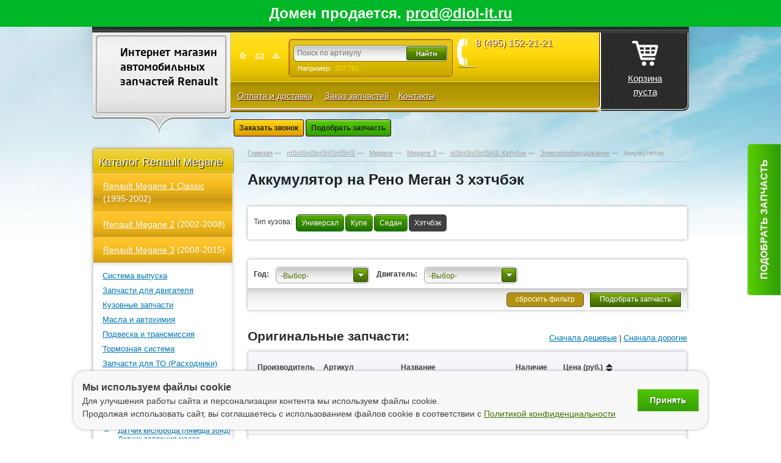

--- FILE ---
content_type: text/html; charset=windows-1251
request_url: https://www.z-renault.ru/catalog/megane/megane-3/hetchbek/akkumuljatory
body_size: 12011
content:
<!DOCTYPE html PUBLIC "-//W3C//DTD XHTML 1.0 Transitional//EN""http://www.w3.org/TR/xhtml1/DTD/xhtml1-transitional.dtd">
<html xmlns="http://www.w3.org/1999/xhtml" xml:lang="ru" lang="ru">

<head>
    <meta http-equiv="Content-Type" content="text/html; charset=windows-1251" />
        <title>Аккумулятор для Рено Меган 3 хэтчбэк — низкие цены | Купить аккумулятор Renault Megane 3 хэтчбэк в Москве.</title>
    <meta name="description" content="&#9733; &#9733; &#9733; - Аккумулятор на Рено Меган 3 хэтчбэк в наличии и под заказ по низким ценам! &#8986; Быстрая доставка по Москве и России! % Гибкая система скидок! Продажа оригинальных запчастей Renault и аналоговых деталей от надежных поставщиков. Индивидуальный подход к каждому заказчику!" />
    <meta name="keywords" content="аккумулятор, renault megane 3, хэтчбэк, купить, цена, z-renault.ru" />

    
    <link href="/css/jquery-ui.structure.min.css" rel="stylesheet" type="text/css" />
    <link href="/css/swiper.min.css" rel="stylesheet" type="text/css" />
    <link href="/css/style.css?v=5" rel="stylesheet" type="text/css" />
    <link href="/css/private/renault.css" rel="stylesheet" type="text/css" />
    <!--[if IE 7]>
    <link rel="stylesheet" type="text/css" href="/css/style-ie7.css"/><![endif]-->
    <!--[if lt IE 9]>
    <link rel="stylesheet" type="text/css" href="/css/style-ie8.css"/><![endif]-->
    <!--[if lt IE 10]>
    <link rel="stylesheet" type="text/css" href="/css/style-ie9.css"/><![endif]-->
    <link href="/css/diol.css" rel="stylesheet" type="text/css" />
    <link href="/css/cookies.css" rel="stylesheet" type="text/css" />
    <link href="/css/jquery.treeview.css" rel="stylesheet" type="text/css" />
    <link href="/css/prettyPhoto.css" rel="stylesheet" type="text/css" />
    <script type="text/javascript" src="/js/jquery-1.7.1.min.js"></script>
    <script type="text/javascript" src="/js/jquery-ui.min.js"></script>
    <script type="text/javascript" src="/js/jquery.actual.min.js"></script>
    <script type="text/javascript" src="/js/phone_mask.js"></script>
    <script type="text/javascript" src="/js/jquery.inputmask/jquery.inputmask.bundle.min.js"></script>
    <script type="text/javascript" src="/js/jquery.prettyPhoto.js"></script>
    <script type="text/javascript" src="/js/height.resize.js"></script>
    <script type="text/javascript" src="/js/height.resize.init.js"></script>
    <script type="text/javascript" src="/js/script.js?v=2"></script>
    <script type="text/javascript" src="/js/scroll.js"></script>
    <script type="text/javascript" src="/js/diol.js?v=7"></script>
    <script type="text/javascript" src="/js/cookies.js?v=1"></script>
    <script type="text/javascript" src="/js/popup-callback.js"></script>
    <script type="text/javascript" src="/js/popup-request.js"></script>
    <script type="text/javascript" src="/js/form-questions.js"></script>
    <script type="text/javascript" src="/js/popup-search.js"></script>
    <script type="text/javascript" src="/js/swiper.jquery.min.js"></script>
    <script type="text/javascript" src="/js/swiper.navs.js"></script>

    <link rel="stylesheet" type="text/css" href="/css/cloud-zoom.css" />
    <script type="text/javascript" src="/js/cloud-zoom.1.0.2.js?v=1"></script>
    <!--<script type="text/javascript" src="/js/script.js"></script>-->
    <script type="text/javascript" src="/js/jquery.selectBox.min.js"></script>
    <script type="text/javascript" src="/js/jquery.validate.js"></script>
    <script type="text/javascript" src="/js/jquery.treeview.js"></script>

    
    <script type="application/javascript">
        $(function() {
            $("body").data('form_key', 715608873);
        });
    </script>
    <link rel="shortcut icon" href="/favicon.ico" type="image/x-icon" />
    <link rel="icon" href="/favicon.ico" type="image/x-icon" />

            <script src="//cdn.krible.com/loader?code=b9731867be9a8dbc100fc4b6dca3d00b" async="async" type="text/javascript"></script>
            
    <!-- Yandex.RTB -->
    <script>
        window.yaContextCb = window.yaContextCb || []
    </script>
    <script src="https://yandex.ru/ads/system/context.js" async></script>
    <script type="text/javascript" src="/js/ya-adv.js"></script>
</head>

<body >
    <div id="head">
        <!--noindex-->
        <div class="alert alert-success">
            Домен продается. <a rel="nofollow" style="color:#fff" href="mailto:prod@diol-it.ru">prod@diol-it.ru</a>
        </div>
        <!--/noindex-->
        <div>
            <img id="tube" src="/img/tube.png" alt="" />

            <div>
                <div>
                    <div>
                        <div id="logo">
                            <a href="/"><strong>Интернет магазин автомобильных запчастей Renault</strong></a>
                        </div>
                        <div id="h-right">
                            <div id="h-right-top">
                                <div id="icons">
                                    <a id="home"  href="/"></a>
                                    <a id="f-back" href="mailto:zakaz.reno@gmail.com"></a>
                                    <a id="s-map"  href="/map"></a>
                                </div>
                                <div id="seach">
                                    <noindex>
                                        <form action="/poisk" method="GET"
                                            data-ya-goal="header-search-form">
                                            <div id="seach-form">
                                                <input type="text" name="q" class="not-focus-text"
                                                    value=""
                                                    placeholder="Поиск по артикулу" />
                                                <input id="top-search-button" type="submit" value="Найти" />
                                            </div>
                                            <div id="sample">
                                                <p>Например: </p>
                                                <span>207 751</span>
                                            </div>
                                        </form>
                                    </noindex>
                                </div>
                                <div class="contacts">
                                    <img src="/img/tel-img.png" alt="" />
                                    <a class="tel" href="tel:84951522121">8 (495) 152-21-21    <span></span></a>
<p class="add-s">
    </p>                                </div>
                            </div>
                                                        <br style="clear:both" />
                            <div id="top-nav">
                                <ul>
                                                                            <li >
                                            <a href="/payment_and_delivery">Оплата и доставка</a>
                                        </li>
                                                                            <li >
                                            <a href="/order">Заказ запчастей</a>
                                        </li>
                                                                            <li >
                                            <a href="/contacts">Контакты</a>
                                        </li>
                                                                    </ul>
                            </div>

                                                        <!--[if IE 7]>
                        <table id="top-nav-tb">
                            <tr>
                                                                <td
                                                                >
                                <a href="/payment_and_delivery">Оплата и доставка</a>
                                </td>
                                                                <td
                                                                >
                                <a href="/order">Заказ запчастей</a>
                                </td>
                                                                <td
                                                                >
                                <a href="/contacts">Контакты</a>
                                </td>
                                                            </tr>
                        </table>
                        <![endif]-->

                            <div class="header-actions">
                                <a href="" class="header-action warning" data-popup="pop-callback">Заказать звонок</a>
                                <a href="" class="header-action success" data-popup="pop-search">Подобрать запчасть</a>
                            </div>
                        </div>
                    </div>
                </div>
            </div>
                <div id="basket">
        <div>
                            <a id="emptybasket" href="/basket">
                    <img src="/img/basket-icon.png">
                    Корзина <br/>пуста
                </a>
                    </div>
    </div>
            </div>
    </div>
            <div id="link-select-product">
            <a href="" data-popup="pop-search">Подобрать запчасть</a>
        </div>
    

    <!-- end head -->
    <div id="wrap-core">
        <div id="wrap-left">
    <div id="nav-left">
        <div>
            <div id="hav-left-head">
                <p><a href="/catalog/megane">Каталог Renault Megane</a></p>
            </div>
            <div style="" id="hav-left-head-bottom"></div>
            <div id="nav-body">
                

        <div class="car-name-relative">
            <a href="/catalog/megane/megane-1">Renault Megane 1 Classic</a> (1995-2002)                    </div>

    
        <div class="car-name-relative">
            <a href="/catalog/megane/megane-2">Renault Megane 2</a> (2002-2008)                    </div>

    
        <div class="car-name-relative">
            <a href="/catalog/megane/megane-3">Renault Megane 3</a> (2008-2015)            </div><div id="nav-left-list"><ul ><li ><a href="/catalog/megane/megane-3/sistema_vyipuska">Система выпуска</a></li><li ><a href="/catalog/megane/megane-3/zapchasti_dlya_dvigatelya">Запчасти для двигателя</a></li><li ><a href="/catalog/megane/megane-3/kuzovnyie_zapchasti">Кузовные запчасти</a></li><li ><a href="/catalog/megane/megane-3/masla_i_avtohimiya">Масла и автохимия</a></li><li ><a href="/catalog/megane/megane-3/podveska_i_transmissiya">Подвеска и трансмиссия</a></li><li ><a href="/catalog/megane/megane-3/tormoznaya_sistema">Тормозная система</a></li><li ><a href="/catalog/megane/megane-3/zapchasti_dlya_to_rashodniki">Запчасти для ТО (Расходники)</a></li><li class="act"><a href="/catalog/megane/megane-3/elektrooborudovanie">Электрооборудование</a><ul ><li ><a href="/catalog/megane/megane-3/generator">Генератор</a></li><li ><a href="/catalog/megane/megane-3/datchik-temperaturi-vozduha">Датчик температуры всасываемого воздуха</a></li><li ><a href="/catalog/megane/megane-3/datchik_abs">Датчик импульсов</a></li><li ><a href="/catalog/megane/megane-3/datchik_kisloroda">Датчик кислорода (лямбда зонд)</a></li><li ><a href="/catalog/megane/megane-3/datchik_davleniya">Датчик давления масла</a></li><li ><a href="/catalog/megane/megane-3/datchik_detonatsii">Датчик детонации</a></li><li ><a href="/catalog/megane/megane-3/datchik_temperaturyi">Датчик температуры охлаждающей жидкости</a></li><li ><a href="/catalog/megane/megane-3/katushka_zajiganiya">Катушка зажигания</a></li><li ><a href="/catalog/megane/megane-3/rele_startera">Втягивающие реле стартера</a></li><li ><a href="/catalog/megane/megane-3/provod_vyisokovoltnyiy">Провод высоковольтный</a></li><li ><a href="/catalog/megane/megane-3/starter">Стартер</a></li><li ><a href="/catalog/megane/megane-3/datchik_zadnego_hoda">Датчик заднего хода</a></li><li ><a href="/catalog/megane/megane-3/datchik_impulsov">Датчик частоты вращения колес</a></li><li class="act"><a href="/catalog/megane/megane-3/akkumuljatory">Аккумулятор</a></li><li ><a href="/catalog/megane/megane-3/reguljator_generatora">Регулятор генератора</a></li><li ><a href="/catalog/megane/megane-3/datchik_stop_signala">Датчик стоп-сигнала</a></li><li ><a href="/catalog/megane/megane-3/shkiv_generatora">Шкив генератора</a></li><li ><a href="/catalog/megane/megane-3/datchik_urovnja_topliva">Датчик уровня топлива</a></li><li ><a href="/catalog/megane/megane-3/rele_svechej_nakalivanija">Реле свечей накаливания</a></li><li ><a href="/catalog/megane/megane-3/datchik_temperatur-masla">Датчик температуры масла</a></li><li ><a href="/catalog/megane/megane-3/datchik_temperatur-topliva">Датчик температуры топлива</a></li><li ><a href="/catalog/megane/megane-3/datchik-davlenia-v-gazoprovode">Датчик давления во впускном газопроводе</a></li></ul></li><li ><a href="/catalog/megane/megane-3/otoplenie_ventilyatsiya">Отопление/вентиляция</a></li></ul></div> <div id="nav-left-list-sh-w-bot">        </div>

    
<div id="nav-body-bottoom" class="cat">
    <a href="/">Другие модели RENAULT</a>
</div>            </div>
        </div>
    </div>

    <div class="ya-adv" data-adv-media></div>

            <a href="/payment_and_delivery" target="_blank">
            <img src="/img/delivery_brn.jpg" alt="самовывоз, доставка в регионы, оплата при получении">
        </a>
        <br /><br />
                            <img src="/img/banner-alert.png">
            <!--   <a target="_blank" href="http://www.tri-mamonta.ru/" class="bnr">
                <img src="/img/newbnr_01.png">
            </a>
            <a target="_blank" href="http://www.tri-mamonta.ru/catalog/termosy/stanley" class="bnr">
                <img src="/img/newbnr_02.png">
            </a>
            <a target="_blank" href="http://www.tri-mamonta.ru/catalog/multituly/leatherman" class="bnr">
                <img src="/img/newbnr_03.png">
            </a>
            <a target="_blank" href="http://www.tri-mamonta.ru/catalog/fonari/led-lenser" class="bnr">
                <img src="/img/newbnr_04.png">
            </a>
            <a target="_blank" href="http://www.tri-mamonta.ru/" class="bnr">
                <img src="/img/newbnr_05.png">
            </a> -->
            
    <a target="_blank" class="bnr-seo"
        href="https://www.diol-it.ru/services/seo-regions/?utm_source=zsites&utm_campaign=z-renault">
        <img loading="lazy" src="/img/banner-seo.jpg">
    </a>
</div>

<div id="wrap-right">
    <div id="you-are-here">
        <ul>
            <li><a href="/">Главная</a></li>
                                                <li >&mdash;&ensp;
                                                    <a href="/catalog">пїЅпїЅпїЅпїЅпїЅпїЅпїЅ</a>
                                            </li>
                                    <li >&mdash;&ensp;
                                                    <a href="/catalog/megane">Megane</a>
                                            </li>
                                    <li >&mdash;&ensp;
                                                    <a href="/catalog/megane/megane-3">Megane 3</a>
                                            </li>
                                    <li >&mdash;&ensp;
                                                    <a href="/catalog/megane/megane-3/hetchbek/akkumuljatory">пїЅпїЅпїЅпїЅпїЅ Хэтчбэк</a>
                                            </li>
                                    <li >&mdash;&ensp;
                                                    <a href="/catalog/megane/megane-3/elektrooborudovanie">Электрооборудование</a>
                                            </li>
                                    <li class="act">&mdash;&ensp;
                                                    Аккумулятор                                            </li>
                                    </ul>
    </div>
    <div id="items">
        <h1 >Аккумулятор на Рено Меган 3 хэтчбэк</h1>
                        <div id="item-choice" class="links">

        
        
        
                    <div style="clear:both"></div>
            <span style="float:left"> Тип кузова: </span>
                            <a href="/catalog/megane/megane-3/universal/akkumuljatory"
                   class=""> Универсал</a>
                            <a href="/catalog/megane/megane-3/kupe/akkumuljatory"
                   class=""> Купе</a>
                            <a href="/catalog/megane/megane-3/sedan/akkumuljatory"
                   class=""> Седан</a>
                            <a href="/catalog/megane/megane-3/hetchbek/akkumuljatory"
                   class="selected"> Хэтчбэк</a>
                            <div style="clear:both"></div>
    </div>

<br/>
<div id="item-choice" class="filters">
    <form id="filter">
        <input type="hidden" value="/catalog/megane/megane-3/hetchbek/akkumuljatory" id="this_uri">

        <input type="hidden" value="27" id="model_id">
        <input type="hidden" value="4" id="kuzov_id">
        <input type="hidden" value="137" id="cat_id">
        <input type="hidden" value="" id="query">

        <div id="select">

                        <div>
                <p>Год:</p>

                <div id="year" class="paramgroup" >
                    <select class="filter" id="selector_year">
                        <option value="0">-Выбор-</option>
                                                    <option value="2008"
                                >
                                2008                            </option>
                                                    <option value="2009"
                                >
                                2009                            </option>
                                                    <option value="2010"
                                >
                                2010                            </option>
                                                    <option value="2011"
                                >
                                2011                            </option>
                                                    <option value="2012"
                                >
                                2012                            </option>
                                                    <option value="2013"
                                >
                                2013                            </option>
                                                    <option value="2014"
                                >
                                2014                            </option>
                                            </select>
                </div>
                <input type="hidden" value="year" class="param">
            </div>
            

            <div>
                <p>Двигатель:</p>

                <div id="motor" class="paramgroup">
                    <input type="hidden" name="selected_motor" value="">
                    <input type="hidden" value="/catalog/megane/megane-3/1-2-TCe/hetchbek/akkumuljatory" name="this_uri_motor_link">
                    <input type="hidden" value="1-2-TCe"
                           name="this_uri_motor_shortlink">
                    <select class="filter" id="selector_motor">
                        <option value="0">-Выбор-</option>
                                                    <option value="1-2-TCe"
                                >
                                1.2 TCe                            </option>
                                                    <option value="1-4-TCe"
                                >
                                1.4 TCe                            </option>
                                                    <option value="1-5-dCi"
                                >
                                1.5 dCi                            </option>
                                                    <option value="1-6-16V"
                                >
                                1.6 16V                            </option>
                                                    <option value="1-6-16V-Bifuel"
                                >
                                1.6 16V Bifuel                            </option>
                                                    <option value="1-6-dCi"
                                >
                                1.6 dCi                            </option>
                                                    <option value="1-6-TCe"
                                >
                                1.6 TCe                            </option>
                                                    <option value="1-9-DCi"
                                >
                                1.9 dCi                            </option>
                                                    <option value="2-0"
                                >
                                2.0                            </option>
                                                    <option value="2-0-CVT"
                                >
                                2.0 CVT                            </option>
                                                    <option value="2-0-dCi"
                                >
                                2.0 dCi                            </option>
                                                    <option value="2-0-TCe"
                                >
                                2.0 TCe                            </option>
                        
                    </select>
                </div>
                <input type="hidden" value="motor" class="param">
            </div>

            
        </div>

        <div id="choice">

            <div>
                <input type="submit" value="Подобрать запчасть"/>
            </div>

            <a href="/catalog/megane/megane-3/akkumuljatory" id="reset">сбросить фильтр</a>
        </div>
    </form>
</div>

                        <div id="similar-items">
                <p>
                    <strong>Оригинальные запчасти:</strong>
                                            <span class="sort_links">
                                                            <a title="По возрастанию"
                                   class="sort_link "
                                   href="/catalog/megane/megane-3/hetchbek/akkumuljatory?price=asc">Сначала дешевые</a>
                                |
                                <a title="По убыванию"
                                   class="sort_link "
                                   href="/catalog/megane/megane-3/hetchbek/akkumuljatory?price=desc">Сначала дорогие</a>
                                                    </span>
                                    </p>
                
    <div>
        <table>
            <tr>
                <th class="i-prod" colspan="2">Производитель</th>
                <th class="i-art">Артикул</th>
                <th class="i-name">Название</th>
                <th class="i-avail">Наличие</th>
                <th class="i-price" colspan="2"><span>Цена (руб.)</span>
                                                                                                        <a title="По возрастанию" id="sortAsc" class="price-sort sort"
                                   href="/catalog/megane/megane-3/hetchbek/akkumuljatory?price=asc">&nbsp;</a>
                                <a title="По убыванию" id="sortDesc" class="price-sort sort"
                                   href="/catalog/megane/megane-3/hetchbek/akkumuljatory?price=desc">&nbsp;</a>
                                                                                        </th>
            </tr>
            
                                <tr id="0" class="gray" data-id="27847">
                    <td class="i-brand">
                        <div style="display: table-cell">Renault (оригинал)                                                    </div>
                    </td>
                    <td class="i-img">
                                            </td>
                    <td class="i-art">7701376972</td>
                    <td class="i-name">
                        <a style="display: block" target="_blank"
                           href="https://www.z-renault.ru/catalog/akkumuljatory/product_27847">Аккумулятор, Стартерная аккумуляторная батарея</a>
                        <span class="show-prod-info models show-prod-info-link"
                                        data-product-id="27847"
                                        data-info-type="models">совместимость</span>                    </td>
                    <!--<td class="i-info">
                        <div>
                        <span class="show-prod-info models" title="Совместимость"
                            data-product-id="27847"
                            data-info-type="models">&nbsp;</span>                        </div>
                    </td>-->
                    <td class="i-avail"><img src = "/img/yes.png" alt ="в наличии" title = "в наличии" /></td>
                    <td class="i-price price">25924 <span>руб.</span></td>
                    <td class="order_btn">
                                                    <a href="javascript:void(0)" class="compare-product-action" data-id="27847">Купить</a><!--
                            <div><span>Купить</span></div>-->
                            <input type="hidden" name="product_id" value="27847"/>
                            <a class="buy_one_click" href="javascript:void(0)" data-id="27847">купить в 1 клик</a>
                                            </td>
                </tr>
                
                                <tr id="1" class="" data-id="27886">
                    <td class="i-brand">
                        <div style="display: table-cell">Renault (оригинал)                                                    </div>
                    </td>
                    <td class="i-img">
                                            </td>
                    <td class="i-art">7711 238 598</td>
                    <td class="i-name">
                        <a style="display: block" target="_blank"
                           href="https://www.z-renault.ru/catalog/akkumuljatory/product_27886">Аккумулятор, Стартерная аккумуляторная батарея</a>
                        <span class="show-prod-info models show-prod-info-link"
                                        data-product-id="27886"
                                        data-info-type="models">совместимость</span>                    </td>
                    <!--<td class="i-info">
                        <div>
                        <span class="show-prod-info models" title="Совместимость"
                            data-product-id="27886"
                            data-info-type="models">&nbsp;</span>                        </div>
                    </td>-->
                    <td class="i-avail"><img src = "/img/yes.png" alt ="в наличии" title = "в наличии" /></td>
                    <td class="i-price price">12019 <span>руб.</span></td>
                    <td class="order_btn">
                                                    <a href="javascript:void(0)" class="compare-product-action" data-id="27886">Купить</a><!--
                            <div><span>Купить</span></div>-->
                            <input type="hidden" name="product_id" value="27886"/>
                            <a class="buy_one_click" href="javascript:void(0)" data-id="27886">купить в 1 клик</a>
                                            </td>
                </tr>
                
                                <tr id="2" class="gray" data-id="27920">
                    <td class="i-brand">
                        <div style="display: table-cell">Renault (оригинал)                                                    </div>
                    </td>
                    <td class="i-img">
                                            </td>
                    <td class="i-art">77 11 238 596</td>
                    <td class="i-name">
                        <a style="display: block" target="_blank"
                           href="https://www.z-renault.ru/catalog/akkumuljatory/product_27920">Аккумулятор, Стартерная аккумуляторная батарея</a>
                        <span class="show-prod-info models show-prod-info-link"
                                        data-product-id="27920"
                                        data-info-type="models">совместимость</span>                    </td>
                    <!--<td class="i-info">
                        <div>
                        <span class="show-prod-info models" title="Совместимость"
                            data-product-id="27920"
                            data-info-type="models">&nbsp;</span>                        </div>
                    </td>-->
                    <td class="i-avail"><img src = "/img/yes.png" alt ="в наличии" title = "в наличии" /></td>
                    <td class="i-price price">23614 <span>руб.</span></td>
                    <td class="order_btn">
                                                    <a href="javascript:void(0)" class="compare-product-action" data-id="27920">Купить</a><!--
                            <div><span>Купить</span></div>-->
                            <input type="hidden" name="product_id" value="27920"/>
                            <a class="buy_one_click" href="javascript:void(0)" data-id="27920">купить в 1 клик</a>
                                            </td>
                </tr>
                
                                <tr id="3" class="" data-id="27502">
                    <td class="i-brand">
                        <div style="display: table-cell">Renault (оригинал)                                                    </div>
                    </td>
                    <td class="i-img">
                                            </td>
                    <td class="i-art">7701376963</td>
                    <td class="i-name">
                        <a style="display: block" target="_blank"
                           href="https://www.z-renault.ru/catalog/akkumuljatory/product_27502">Аккумулятор, Стартерная аккумуляторная батарея</a>
                        <span class="show-prod-info models show-prod-info-link"
                                        data-product-id="27502"
                                        data-info-type="models">совместимость</span>                    </td>
                    <!--<td class="i-info">
                        <div>
                        <span class="show-prod-info models" title="Совместимость"
                            data-product-id="27502"
                            data-info-type="models">&nbsp;</span>                        </div>
                    </td>-->
                    <td class="i-avail"><img src = "/img/yes2.png" alt ="по запросу" title = "по запросу" /></td>
                    <td class="i-price price"><span class="noprice">уточняйте по телефону</span></td>
                    <td class="order_btn">
                                                    <a class="request_link" href="javascript:void(0)" data-link="https://www.z-renault.ru/catalog/akkumuljatory/product_27502" data-name="Аккумулятор, Стартерная аккумуляторная батарея" data-popup="pop-request">сделать запрос</a>
                                            </td>
                </tr>
                
                                <tr id="4" class="gray" data-id="27761">
                    <td class="i-brand">
                        <div style="display: table-cell">Renault (оригинал)                                                    </div>
                    </td>
                    <td class="i-img">
                                            </td>
                    <td class="i-art">7701376964</td>
                    <td class="i-name">
                        <a style="display: block" target="_blank"
                           href="https://www.z-renault.ru/catalog/akkumuljatory/product_27761">Аккумулятор, Стартерная аккумуляторная батарея</a>
                        <span class="show-prod-info models show-prod-info-link"
                                        data-product-id="27761"
                                        data-info-type="models">совместимость</span>                    </td>
                    <!--<td class="i-info">
                        <div>
                        <span class="show-prod-info models" title="Совместимость"
                            data-product-id="27761"
                            data-info-type="models">&nbsp;</span>                        </div>
                    </td>-->
                    <td class="i-avail"><img src = "/img/yes2.png" alt ="по запросу" title = "по запросу" /></td>
                    <td class="i-price price"><span class="noprice">уточняйте по телефону</span></td>
                    <td class="order_btn">
                                                    <a class="request_link" href="javascript:void(0)" data-link="https://www.z-renault.ru/catalog/akkumuljatory/product_27761" data-name="Аккумулятор, Стартерная аккумуляторная батарея" data-popup="pop-request">сделать запрос</a>
                                            </td>
                </tr>
                
                                <tr id="5" class="" data-id="27885">
                    <td class="i-brand">
                        <div style="display: table-cell">Renault (оригинал)                                                    </div>
                    </td>
                    <td class="i-img">
                                            </td>
                    <td class="i-art">7701376973</td>
                    <td class="i-name">
                        <a style="display: block" target="_blank"
                           href="https://www.z-renault.ru/catalog/akkumuljatory/product_27885">Аккумулятор, Стартерная аккумуляторная батарея</a>
                        <span class="show-prod-info models show-prod-info-link"
                                        data-product-id="27885"
                                        data-info-type="models">совместимость</span>                    </td>
                    <!--<td class="i-info">
                        <div>
                        <span class="show-prod-info models" title="Совместимость"
                            data-product-id="27885"
                            data-info-type="models">&nbsp;</span>                        </div>
                    </td>-->
                    <td class="i-avail"><img src = "/img/yes2.png" alt ="по запросу" title = "по запросу" /></td>
                    <td class="i-price price"><span class="noprice">уточняйте по телефону</span></td>
                    <td class="order_btn">
                                                    <a class="request_link" href="javascript:void(0)" data-link="https://www.z-renault.ru/catalog/akkumuljatory/product_27885" data-name="Аккумулятор, Стартерная аккумуляторная батарея" data-popup="pop-request">сделать запрос</a>
                                            </td>
                </tr>
                
                                <tr id="6" class="gray" data-id="28051">
                    <td class="i-brand">
                        <div style="display: table-cell">Renault (оригинал)                                                    </div>
                    </td>
                    <td class="i-img">
                                            </td>
                    <td class="i-art">7701376968</td>
                    <td class="i-name">
                        <a style="display: block" target="_blank"
                           href="https://www.z-renault.ru/catalog/akkumuljatory/product_28051">Аккумулятор, Стартерная аккумуляторная батарея</a>
                        <span class="show-prod-info models show-prod-info-link"
                                        data-product-id="28051"
                                        data-info-type="models">совместимость</span>                    </td>
                    <!--<td class="i-info">
                        <div>
                        <span class="show-prod-info models" title="Совместимость"
                            data-product-id="28051"
                            data-info-type="models">&nbsp;</span>                        </div>
                    </td>-->
                    <td class="i-avail"><img src = "/img/yes2.png" alt ="по запросу" title = "по запросу" /></td>
                    <td class="i-price price"><span class="noprice">уточняйте по телефону</span></td>
                    <td class="order_btn">
                                                    <a class="request_link" href="javascript:void(0)" data-link="https://www.z-renault.ru/catalog/akkumuljatory/product_28051" data-name="Аккумулятор, Стартерная аккумуляторная батарея" data-popup="pop-request">сделать запрос</a>
                                            </td>
                </tr>
                        </table>
    </div>

    
            </div>
        
                    <div id="similar-items">
                <p><strong>Неоригинальные аналоги:</strong>
                                    </p>
                
    <div>
        <table>
            <tr>
                <th class="i-prod" colspan="2">Производитель</th>
                <th class="i-art">Артикул</th>
                <th class="i-name">Название</th>
                <th class="i-avail">Наличие</th>
                <th class="i-price" colspan="2"><span>Цена (руб.)</span>
                                                                                                        <a title="По возрастанию" id="sortAsc" class="price-sort sort"
                                   href="/catalog/megane/megane-3/hetchbek/akkumuljatory?price=asc">&nbsp;</a>
                                <a title="По убыванию" id="sortDesc" class="price-sort sort"
                                   href="/catalog/megane/megane-3/hetchbek/akkumuljatory?price=desc">&nbsp;</a>
                                                                                        </th>
            </tr>
            
                                <tr id="0" class="gray" data-id="6346">
                    <td class="i-brand">
                        <div style="display: table-cell">AC Delco                            <br>США                        </div>
                    </td>
                    <td class="i-img">
                                            </td>
                    <td class="i-art">M74-H3</td>
                    <td class="i-name">
                        <a style="display: block" target="_blank"
                           href="https://www.z-renault.ru/catalog/akkumuljatory/product_6346">Аккумулятор, Стартерная аккумуляторная батарея Рено Меган 3 хэтчбэк</a>
                        <span class="show-prod-info models show-prod-info-link"
                                        data-product-id="6346"
                                        data-info-type="models">совместимость</span>                    </td>
                    <!--<td class="i-info">
                        <div>
                        <span class="show-prod-info models" title="Совместимость"
                            data-product-id="6346"
                            data-info-type="models">&nbsp;</span>                        </div>
                    </td>-->
                    <td class="i-avail"><img src = "/img/yes.png" alt ="в наличии" title = "в наличии" /></td>
                    <td class="i-price price">9063 <span>руб.</span></td>
                    <td class="order_btn">
                                                    <a href="javascript:void(0)" class="compare-product-action" data-id="6346">Купить</a><!--
                            <div><span>Купить</span></div>-->
                            <input type="hidden" name="product_id" value="6346"/>
                            <a class="buy_one_click" href="javascript:void(0)" data-id="6346">купить в 1 клик</a>
                                            </td>
                </tr>
                
                                <tr id="1" class="" data-id="883">
                    <td class="i-brand">
                        <div style="display: table-cell">BOSCH (Бош)                                                    </div>
                    </td>
                    <td class="i-img">
                                            </td>
                    <td class="i-art">0 092 S40 020</td>
                    <td class="i-name">
                        <a style="display: block" target="_blank"
                           href="https://www.z-renault.ru/catalog/akkumuljatory/product_883">Аккумулятор, Стартерная аккумуляторная батарея Рено Меган 3 хэтчбэк</a>
                        <span class="show-prod-info models show-prod-info-link"
                                        data-product-id="883"
                                        data-info-type="models">совместимость</span>                    </td>
                    <!--<td class="i-info">
                        <div>
                        <span class="show-prod-info models" title="Совместимость"
                            data-product-id="883"
                            data-info-type="models">&nbsp;</span>                        </div>
                    </td>-->
                    <td class="i-avail"><img src = "/img/yes.png" alt ="в наличии" title = "в наличии" /></td>
                    <td class="i-price price">7360 <span>руб.</span></td>
                    <td class="order_btn">
                                                    <a href="javascript:void(0)" class="compare-product-action" data-id="883">Купить</a><!--
                            <div><span>Купить</span></div>-->
                            <input type="hidden" name="product_id" value="883"/>
                            <a class="buy_one_click" href="javascript:void(0)" data-id="883">купить в 1 клик</a>
                                            </td>
                </tr>
                
                                <tr id="2" class="gray" data-id="884">
                    <td class="i-brand">
                        <div style="display: table-cell">BOSCH (Бош)                                                    </div>
                    </td>
                    <td class="i-img">
                                            </td>
                    <td class="i-art">0 092 S50 020</td>
                    <td class="i-name">
                        <a style="display: block" target="_blank"
                           href="https://www.z-renault.ru/catalog/akkumuljatory/product_884">Аккумулятор, Стартерная аккумуляторная батарея Рено Меган 3 хэтчбэк</a>
                        <span class="show-prod-info models show-prod-info-link"
                                        data-product-id="884"
                                        data-info-type="models">совместимость</span>                    </td>
                    <!--<td class="i-info">
                        <div>
                        <span class="show-prod-info models" title="Совместимость"
                            data-product-id="884"
                            data-info-type="models">&nbsp;</span>                        </div>
                    </td>-->
                    <td class="i-avail"><img src = "/img/yes.png" alt ="в наличии" title = "в наличии" /></td>
                    <td class="i-price price">8035 <span>руб.</span></td>
                    <td class="order_btn">
                                                    <a href="javascript:void(0)" class="compare-product-action" data-id="884">Купить</a><!--
                            <div><span>Купить</span></div>-->
                            <input type="hidden" name="product_id" value="884"/>
                            <a class="buy_one_click" href="javascript:void(0)" data-id="884">купить в 1 клик</a>
                                            </td>
                </tr>
                
                                <tr id="3" class="" data-id="3067">
                    <td class="i-brand">
                        <div style="display: table-cell">BOSCH (Бош)                                                    </div>
                    </td>
                    <td class="i-img">
                                            </td>
                    <td class="i-art">0 092 S50 050</td>
                    <td class="i-name">
                        <a style="display: block" target="_blank"
                           href="https://www.z-renault.ru/catalog/akkumuljatory/product_3067">Аккумулятор, Стартерная аккумуляторная батарея Рено Меган 3 хэтчбэк</a>
                        <span class="show-prod-info models show-prod-info-link"
                                        data-product-id="3067"
                                        data-info-type="models">совместимость</span>                    </td>
                    <!--<td class="i-info">
                        <div>
                        <span class="show-prod-info characteristics" title="Характеристики"
                            data-product-id="3067"
                            data-info-type="characteristics">&nbsp;</span><span class="show-prod-info models" title="Совместимость"
                            data-product-id="3067"
                            data-info-type="models">&nbsp;</span>                        </div>
                    </td>-->
                    <td class="i-avail"><img src = "/img/yes.png" alt ="в наличии" title = "в наличии" /></td>
                    <td class="i-price price">9060 <span>руб.</span></td>
                    <td class="order_btn">
                                                    <a href="javascript:void(0)" class="compare-product-action" data-id="3067">Купить</a><!--
                            <div><span>Купить</span></div>-->
                            <input type="hidden" name="product_id" value="3067"/>
                            <a class="buy_one_click" href="javascript:void(0)" data-id="3067">купить в 1 клик</a>
                                            </td>
                </tr>
                
                                <tr id="4" class="gray" data-id="4051">
                    <td class="i-brand">
                        <div style="display: table-cell">BOSCH (Бош)                                                    </div>
                    </td>
                    <td class="i-img">
                                            </td>
                    <td class="i-art">0 092 S40 080</td>
                    <td class="i-name">
                        <a style="display: block" target="_blank"
                           href="https://www.z-renault.ru/catalog/akkumuljatory/product_4051">Аккумулятор, Стартерная аккумуляторная батарея Рено Меган 3 хэтчбэк</a>
                        <span class="show-prod-info models show-prod-info-link"
                                        data-product-id="4051"
                                        data-info-type="models">совместимость</span>                    </td>
                    <!--<td class="i-info">
                        <div>
                        <span class="show-prod-info characteristics" title="Характеристики"
                            data-product-id="4051"
                            data-info-type="characteristics">&nbsp;</span><span class="show-prod-info models" title="Совместимость"
                            data-product-id="4051"
                            data-info-type="models">&nbsp;</span>                        </div>
                    </td>-->
                    <td class="i-avail"><img src = "/img/yes.png" alt ="в наличии" title = "в наличии" /></td>
                    <td class="i-price price">8440 <span>руб.</span></td>
                    <td class="order_btn">
                                                    <a href="javascript:void(0)" class="compare-product-action" data-id="4051">Купить</a><!--
                            <div><span>Купить</span></div>-->
                            <input type="hidden" name="product_id" value="4051"/>
                            <a class="buy_one_click" href="javascript:void(0)" data-id="4051">купить в 1 клик</a>
                                            </td>
                </tr>
                
                                <tr id="5" class="" data-id="4052">
                    <td class="i-brand">
                        <div style="display: table-cell">BOSCH (Бош)                                                    </div>
                    </td>
                    <td class="i-img">
                                            </td>
                    <td class="i-art">0 092 S50 080</td>
                    <td class="i-name">
                        <a style="display: block" target="_blank"
                           href="https://www.z-renault.ru/catalog/akkumuljatory/product_4052">Аккумулятор, Стартерная аккумуляторная батарея Рено Меган 3 хэтчбэк</a>
                        <span class="show-prod-info models show-prod-info-link"
                                        data-product-id="4052"
                                        data-info-type="models">совместимость</span>                    </td>
                    <!--<td class="i-info">
                        <div>
                        <span class="show-prod-info characteristics" title="Характеристики"
                            data-product-id="4052"
                            data-info-type="characteristics">&nbsp;</span><span class="show-prod-info models" title="Совместимость"
                            data-product-id="4052"
                            data-info-type="models">&nbsp;</span>                        </div>
                    </td>-->
                    <td class="i-avail"><img src = "/img/yes.png" alt ="в наличии" title = "в наличии" /></td>
                    <td class="i-price price">12980 <span>руб.</span></td>
                    <td class="order_btn">
                                                    <a href="javascript:void(0)" class="compare-product-action" data-id="4052">Купить</a><!--
                            <div><span>Купить</span></div>-->
                            <input type="hidden" name="product_id" value="4052"/>
                            <a class="buy_one_click" href="javascript:void(0)" data-id="4052">купить в 1 клик</a>
                                            </td>
                </tr>
                
                                <tr id="6" class="gray" data-id="4053">
                    <td class="i-brand">
                        <div style="display: table-cell">BOSCH (Бош)                                                    </div>
                    </td>
                    <td class="i-img">
                                            </td>
                    <td class="i-art">0 092 S60 080</td>
                    <td class="i-name">
                        <a style="display: block" target="_blank"
                           href="https://www.z-renault.ru/catalog/akkumuljatory/product_4053">Аккумулятор, Стартерная аккумуляторная батарея Рено Меган 3 хэтчбэк</a>
                        <span class="show-prod-info models show-prod-info-link"
                                        data-product-id="4053"
                                        data-info-type="models">совместимость</span>                    </td>
                    <!--<td class="i-info">
                        <div>
                        <span class="show-prod-info characteristics" title="Характеристики"
                            data-product-id="4053"
                            data-info-type="characteristics">&nbsp;</span><span class="show-prod-info models" title="Совместимость"
                            data-product-id="4053"
                            data-info-type="models">&nbsp;</span>                        </div>
                    </td>-->
                    <td class="i-avail"><img src = "/img/yes.png" alt ="в наличии" title = "в наличии" /></td>
                    <td class="i-price price">18141 <span>руб.</span></td>
                    <td class="order_btn">
                                                    <a href="javascript:void(0)" class="compare-product-action" data-id="4053">Купить</a><!--
                            <div><span>Купить</span></div>-->
                            <input type="hidden" name="product_id" value="4053"/>
                            <a class="buy_one_click" href="javascript:void(0)" data-id="4053">купить в 1 клик</a>
                                            </td>
                </tr>
                
                                <tr id="7" class="" data-id="4677">
                    <td class="i-brand">
                        <div style="display: table-cell">BOSCH (Бош)                                                    </div>
                    </td>
                    <td class="i-img">
                                            </td>
                    <td class="i-art">0 092 S40 040</td>
                    <td class="i-name">
                        <a style="display: block" target="_blank"
                           href="https://www.z-renault.ru/catalog/akkumuljatory/product_4677">Аккумулятор, Стартерная аккумуляторная батарея Рено Меган 3 хэтчбэк</a>
                        <span class="show-prod-info models show-prod-info-link"
                                        data-product-id="4677"
                                        data-info-type="models">совместимость</span>                    </td>
                    <!--<td class="i-info">
                        <div>
                        <span class="show-prod-info characteristics" title="Характеристики"
                            data-product-id="4677"
                            data-info-type="characteristics">&nbsp;</span><span class="show-prod-info models" title="Совместимость"
                            data-product-id="4677"
                            data-info-type="models">&nbsp;</span>                        </div>
                    </td>-->
                    <td class="i-avail"><img src = "/img/yes.png" alt ="в наличии" title = "в наличии" /></td>
                    <td class="i-price price">7055 <span>руб.</span></td>
                    <td class="order_btn">
                                                    <a href="javascript:void(0)" class="compare-product-action" data-id="4677">Купить</a><!--
                            <div><span>Купить</span></div>-->
                            <input type="hidden" name="product_id" value="4677"/>
                            <a class="buy_one_click" href="javascript:void(0)" data-id="4677">купить в 1 клик</a>
                                            </td>
                </tr>
                
                                <tr id="8" class="gray" data-id="4678">
                    <td class="i-brand">
                        <div style="display: table-cell">BOSCH (Бош)                                                    </div>
                    </td>
                    <td class="i-img">
                                            </td>
                    <td class="i-art">0 092 S50 040</td>
                    <td class="i-name">
                        <a style="display: block" target="_blank"
                           href="https://www.z-renault.ru/catalog/akkumuljatory/product_4678">Аккумулятор, Стартерная аккумуляторная батарея Рено Меган 3 хэтчбэк</a>
                        <span class="show-prod-info models show-prod-info-link"
                                        data-product-id="4678"
                                        data-info-type="models">совместимость</span>                    </td>
                    <!--<td class="i-info">
                        <div>
                        <span class="show-prod-info characteristics" title="Характеристики"
                            data-product-id="4678"
                            data-info-type="characteristics">&nbsp;</span><span class="show-prod-info models" title="Совместимость"
                            data-product-id="4678"
                            data-info-type="models">&nbsp;</span>                        </div>
                    </td>-->
                    <td class="i-avail"><img src = "/img/yes.png" alt ="в наличии" title = "в наличии" /></td>
                    <td class="i-price price">8830 <span>руб.</span></td>
                    <td class="order_btn">
                                                    <a href="javascript:void(0)" class="compare-product-action" data-id="4678">Купить</a><!--
                            <div><span>Купить</span></div>-->
                            <input type="hidden" name="product_id" value="4678"/>
                            <a class="buy_one_click" href="javascript:void(0)" data-id="4678">купить в 1 клик</a>
                                            </td>
                </tr>
                
                                <tr id="9" class="" data-id="5160">
                    <td class="i-brand">
                        <div style="display: table-cell">BOSCH (Бош)                                                    </div>
                    </td>
                    <td class="i-img">
                                            </td>
                    <td class="i-art">0 092 S40 010</td>
                    <td class="i-name">
                        <a style="display: block" target="_blank"
                           href="https://www.z-renault.ru/catalog/akkumuljatory/product_5160">Аккумулятор, Стартерная аккумуляторная батарея Рено Меган 3 хэтчбэк</a>
                        <span class="show-prod-info models show-prod-info-link"
                                        data-product-id="5160"
                                        data-info-type="models">совместимость</span>                    </td>
                    <!--<td class="i-info">
                        <div>
                        <span class="show-prod-info characteristics" title="Характеристики"
                            data-product-id="5160"
                            data-info-type="characteristics">&nbsp;</span><span class="show-prod-info models" title="Совместимость"
                            data-product-id="5160"
                            data-info-type="models">&nbsp;</span>                        </div>
                    </td>-->
                    <td class="i-avail"><img src = "/img/yes.png" alt ="в наличии" title = "в наличии" /></td>
                    <td class="i-price price">7015 <span>руб.</span></td>
                    <td class="order_btn">
                                                    <a href="javascript:void(0)" class="compare-product-action" data-id="5160">Купить</a><!--
                            <div><span>Купить</span></div>-->
                            <input type="hidden" name="product_id" value="5160"/>
                            <a class="buy_one_click" href="javascript:void(0)" data-id="5160">купить в 1 клик</a>
                                            </td>
                </tr>
                
                                <tr id="10" class="gray" data-id="5161">
                    <td class="i-brand">
                        <div style="display: table-cell">BOSCH (Бош)                                                    </div>
                    </td>
                    <td class="i-img">
                                            </td>
                    <td class="i-art">0 092 S50 010</td>
                    <td class="i-name">
                        <a style="display: block" target="_blank"
                           href="https://www.z-renault.ru/catalog/akkumuljatory/product_5161">Аккумулятор, Стартерная аккумуляторная батарея</a>
                        <span class="show-prod-info models show-prod-info-link"
                                        data-product-id="5161"
                                        data-info-type="models">совместимость</span>                    </td>
                    <!--<td class="i-info">
                        <div>
                        <span class="show-prod-info characteristics" title="Характеристики"
                            data-product-id="5161"
                            data-info-type="characteristics">&nbsp;</span><span class="show-prod-info models" title="Совместимость"
                            data-product-id="5161"
                            data-info-type="models">&nbsp;</span>                        </div>
                    </td>-->
                    <td class="i-avail"><img src = "/img/yes.png" alt ="в наличии" title = "в наличии" /></td>
                    <td class="i-price price">7090 <span>руб.</span></td>
                    <td class="order_btn">
                                                    <a href="javascript:void(0)" class="compare-product-action" data-id="5161">Купить</a><!--
                            <div><span>Купить</span></div>-->
                            <input type="hidden" name="product_id" value="5161"/>
                            <a class="buy_one_click" href="javascript:void(0)" data-id="5161">купить в 1 клик</a>
                                            </td>
                </tr>
                
                                <tr id="11" class="" data-id="5849">
                    <td class="i-brand">
                        <div style="display: table-cell">BOSCH (Бош)                                                    </div>
                    </td>
                    <td class="i-img">
                                            </td>
                    <td class="i-art">0 092 S40 050</td>
                    <td class="i-name">
                        <a style="display: block" target="_blank"
                           href="https://www.z-renault.ru/catalog/akkumuljatory/product_5849">Аккумулятор, Стартерная аккумуляторная батарея</a>
                        <span class="show-prod-info models show-prod-info-link"
                                        data-product-id="5849"
                                        data-info-type="models">совместимость</span>                    </td>
                    <!--<td class="i-info">
                        <div>
                        <span class="show-prod-info characteristics" title="Характеристики"
                            data-product-id="5849"
                            data-info-type="characteristics">&nbsp;</span><span class="show-prod-info models" title="Совместимость"
                            data-product-id="5849"
                            data-info-type="models">&nbsp;</span>                        </div>
                    </td>-->
                    <td class="i-avail"><img src = "/img/yes.png" alt ="в наличии" title = "в наличии" /></td>
                    <td class="i-price price">7055 <span>руб.</span></td>
                    <td class="order_btn">
                                                    <a href="javascript:void(0)" class="compare-product-action" data-id="5849">Купить</a><!--
                            <div><span>Купить</span></div>-->
                            <input type="hidden" name="product_id" value="5849"/>
                            <a class="buy_one_click" href="javascript:void(0)" data-id="5849">купить в 1 клик</a>
                                            </td>
                </tr>
                
                                <tr id="12" class="gray" data-id="5908">
                    <td class="i-brand">
                        <div style="display: table-cell">BOSCH (Бош)                                                    </div>
                    </td>
                    <td class="i-img">
                                            </td>
                    <td class="i-art">0 092 S40 070</td>
                    <td class="i-name">
                        <a style="display: block" target="_blank"
                           href="https://www.z-renault.ru/catalog/akkumuljatory/product_5908">Аккумулятор, Стартерная аккумуляторная батарея</a>
                        <span class="show-prod-info models show-prod-info-link"
                                        data-product-id="5908"
                                        data-info-type="models">совместимость</span>                    </td>
                    <!--<td class="i-info">
                        <div>
                        <span class="show-prod-info characteristics" title="Характеристики"
                            data-product-id="5908"
                            data-info-type="characteristics">&nbsp;</span><span class="show-prod-info models" title="Совместимость"
                            data-product-id="5908"
                            data-info-type="models">&nbsp;</span>                        </div>
                    </td>-->
                    <td class="i-avail"><img src = "/img/yes.png" alt ="в наличии" title = "в наличии" /></td>
                    <td class="i-price price">11035 <span>руб.</span></td>
                    <td class="order_btn">
                                                    <a href="javascript:void(0)" class="compare-product-action" data-id="5908">Купить</a><!--
                            <div><span>Купить</span></div>-->
                            <input type="hidden" name="product_id" value="5908"/>
                            <a class="buy_one_click" href="javascript:void(0)" data-id="5908">купить в 1 клик</a>
                                            </td>
                </tr>
                
                                <tr id="13" class="" data-id="5909">
                    <td class="i-brand">
                        <div style="display: table-cell">BOSCH (Бош)                                                    </div>
                    </td>
                    <td class="i-img">
                                            </td>
                    <td class="i-art">0 092 S50 070</td>
                    <td class="i-name">
                        <a style="display: block" target="_blank"
                           href="https://www.z-renault.ru/catalog/akkumuljatory/product_5909">Аккумулятор, Стартерная аккумуляторная батарея</a>
                        <span class="show-prod-info models show-prod-info-link"
                                        data-product-id="5909"
                                        data-info-type="models">совместимость</span>                    </td>
                    <!--<td class="i-info">
                        <div>
                        <span class="show-prod-info characteristics" title="Характеристики"
                            data-product-id="5909"
                            data-info-type="characteristics">&nbsp;</span><span class="show-prod-info models" title="Совместимость"
                            data-product-id="5909"
                            data-info-type="models">&nbsp;</span>                        </div>
                    </td>-->
                    <td class="i-avail"><img src = "/img/yes.png" alt ="в наличии" title = "в наличии" /></td>
                    <td class="i-price price">12235 <span>руб.</span></td>
                    <td class="order_btn">
                                                    <a href="javascript:void(0)" class="compare-product-action" data-id="5909">Купить</a><!--
                            <div><span>Купить</span></div>-->
                            <input type="hidden" name="product_id" value="5909"/>
                            <a class="buy_one_click" href="javascript:void(0)" data-id="5909">купить в 1 клик</a>
                                            </td>
                </tr>
                
                                <tr id="14" class="gray" data-id="20269">
                    <td class="i-brand">
                        <div style="display: table-cell">CENTRA                                                    </div>
                    </td>
                    <td class="i-img">
                                            </td>
                    <td class="i-art">CA640</td>
                    <td class="i-name">
                        <a style="display: block" target="_blank"
                           href="https://www.z-renault.ru/catalog/akkumuljatory/product_20269">Аккумулятор, Стартерная аккумуляторная батарея</a>
                        <span class="show-prod-info models show-prod-info-link"
                                        data-product-id="20269"
                                        data-info-type="models">совместимость</span>                    </td>
                    <!--<td class="i-info">
                        <div>
                        <span class="show-prod-info characteristics" title="Характеристики"
                            data-product-id="20269"
                            data-info-type="characteristics">&nbsp;</span><span class="show-prod-info models" title="Совместимость"
                            data-product-id="20269"
                            data-info-type="models">&nbsp;</span>                        </div>
                    </td>-->
                    <td class="i-avail"><img src = "/img/yes.png" alt ="в наличии" title = "в наличии" /></td>
                    <td class="i-price price">7070 <span>руб.</span></td>
                    <td class="order_btn">
                                                    <a href="javascript:void(0)" class="compare-product-action" data-id="20269">Купить</a><!--
                            <div><span>Купить</span></div>-->
                            <input type="hidden" name="product_id" value="20269"/>
                            <a class="buy_one_click" href="javascript:void(0)" data-id="20269">купить в 1 клик</a>
                                            </td>
                </tr>
                
                                <tr id="15" class="" data-id="20361">
                    <td class="i-brand">
                        <div style="display: table-cell">CENTRA                                                    </div>
                    </td>
                    <td class="i-img">
                                            </td>
                    <td class="i-art">CB740</td>
                    <td class="i-name">
                        <a style="display: block" target="_blank"
                           href="https://www.z-renault.ru/catalog/akkumuljatory/product_20361">Аккумулятор, Стартерная аккумуляторная батарея</a>
                        <span class="show-prod-info models show-prod-info-link"
                                        data-product-id="20361"
                                        data-info-type="models">совместимость</span>                    </td>
                    <!--<td class="i-info">
                        <div>
                        <span class="show-prod-info characteristics" title="Характеристики"
                            data-product-id="20361"
                            data-info-type="characteristics">&nbsp;</span><span class="show-prod-info models" title="Совместимость"
                            data-product-id="20361"
                            data-info-type="models">&nbsp;</span>                        </div>
                    </td>-->
                    <td class="i-avail"><img src = "/img/yes.png" alt ="в наличии" title = "в наличии" /></td>
                    <td class="i-price price">7646 <span>руб.</span></td>
                    <td class="order_btn">
                                                    <a href="javascript:void(0)" class="compare-product-action" data-id="20361">Купить</a><!--
                            <div><span>Купить</span></div>-->
                            <input type="hidden" name="product_id" value="20361"/>
                            <a class="buy_one_click" href="javascript:void(0)" data-id="20361">купить в 1 клик</a>
                                            </td>
                </tr>
                
                                <tr id="16" class="gray" data-id="20463">
                    <td class="i-brand">
                        <div style="display: table-cell">CENTRA                                                    </div>
                    </td>
                    <td class="i-img">
                                            </td>
                    <td class="i-art">CB500</td>
                    <td class="i-name">
                        <a style="display: block" target="_blank"
                           href="https://www.z-renault.ru/catalog/akkumuljatory/product_20463">Аккумулятор, Стартерная аккумуляторная батарея</a>
                        <span class="show-prod-info models show-prod-info-link"
                                        data-product-id="20463"
                                        data-info-type="models">совместимость</span>                    </td>
                    <!--<td class="i-info">
                        <div>
                        <span class="show-prod-info characteristics" title="Характеристики"
                            data-product-id="20463"
                            data-info-type="characteristics">&nbsp;</span><span class="show-prod-info models" title="Совместимость"
                            data-product-id="20463"
                            data-info-type="models">&nbsp;</span>                        </div>
                    </td>-->
                    <td class="i-avail"><img src = "/img/yes.png" alt ="в наличии" title = "в наличии" /></td>
                    <td class="i-price price">6694 <span>руб.</span></td>
                    <td class="order_btn">
                                                    <a href="javascript:void(0)" class="compare-product-action" data-id="20463">Купить</a><!--
                            <div><span>Купить</span></div>-->
                            <input type="hidden" name="product_id" value="20463"/>
                            <a class="buy_one_click" href="javascript:void(0)" data-id="20463">купить в 1 клик</a>
                                            </td>
                </tr>
                
                                <tr id="17" class="" data-id="20270">
                    <td class="i-brand">
                        <div style="display: table-cell">DETA                                                    </div>
                    </td>
                    <td class="i-img">
                                            </td>
                    <td class="i-art">DA640</td>
                    <td class="i-name">
                        <a style="display: block" target="_blank"
                           href="https://www.z-renault.ru/catalog/akkumuljatory/product_20270">Аккумулятор, Стартерная аккумуляторная батарея</a>
                        <span class="show-prod-info models show-prod-info-link"
                                        data-product-id="20270"
                                        data-info-type="models">совместимость</span>                    </td>
                    <!--<td class="i-info">
                        <div>
                        <span class="show-prod-info characteristics" title="Характеристики"
                            data-product-id="20270"
                            data-info-type="characteristics">&nbsp;</span><span class="show-prod-info models" title="Совместимость"
                            data-product-id="20270"
                            data-info-type="models">&nbsp;</span>                        </div>
                    </td>-->
                    <td class="i-avail"><img src = "/img/yes.png" alt ="в наличии" title = "в наличии" /></td>
                    <td class="i-price price">8392 <span>руб.</span></td>
                    <td class="order_btn">
                                                    <a href="javascript:void(0)" class="compare-product-action" data-id="20270">Купить</a><!--
                            <div><span>Купить</span></div>-->
                            <input type="hidden" name="product_id" value="20270"/>
                            <a class="buy_one_click" href="javascript:void(0)" data-id="20270">купить в 1 клик</a>
                                            </td>
                </tr>
                
                                <tr id="18" class="gray" data-id="20362">
                    <td class="i-brand">
                        <div style="display: table-cell">DETA                                                    </div>
                    </td>
                    <td class="i-img">
                                            </td>
                    <td class="i-art">DA770</td>
                    <td class="i-name">
                        <a style="display: block" target="_blank"
                           href="https://www.z-renault.ru/catalog/akkumuljatory/product_20362">Аккумулятор, Стартерная аккумуляторная батарея</a>
                        <span class="show-prod-info models show-prod-info-link"
                                        data-product-id="20362"
                                        data-info-type="models">совместимость</span>                    </td>
                    <!--<td class="i-info">
                        <div>
                        <span class="show-prod-info characteristics" title="Характеристики"
                            data-product-id="20362"
                            data-info-type="characteristics">&nbsp;</span><span class="show-prod-info models" title="Совместимость"
                            data-product-id="20362"
                            data-info-type="models">&nbsp;</span>                        </div>
                    </td>-->
                    <td class="i-avail"><img src = "/img/yes.png" alt ="в наличии" title = "в наличии" /></td>
                    <td class="i-price price">10205 <span>руб.</span></td>
                    <td class="order_btn">
                                                    <a href="javascript:void(0)" class="compare-product-action" data-id="20362">Купить</a><!--
                            <div><span>Купить</span></div>-->
                            <input type="hidden" name="product_id" value="20362"/>
                            <a class="buy_one_click" href="javascript:void(0)" data-id="20362">купить в 1 клик</a>
                                            </td>
                </tr>
                
                                <tr id="19" class="" data-id="24927">
                    <td class="i-brand">
                        <div style="display: table-cell">DETA                                                    </div>
                    </td>
                    <td class="i-img">
                                            </td>
                    <td class="i-art">DB740</td>
                    <td class="i-name">
                        <a style="display: block" target="_blank"
                           href="https://www.z-renault.ru/catalog/akkumuljatory/product_24927">Аккумулятор, Стартерная аккумуляторная батарея</a>
                        <span class="show-prod-info models show-prod-info-link"
                                        data-product-id="24927"
                                        data-info-type="models">совместимость</span>                    </td>
                    <!--<td class="i-info">
                        <div>
                        <span class="show-prod-info characteristics" title="Характеристики"
                            data-product-id="24927"
                            data-info-type="characteristics">&nbsp;</span><span class="show-prod-info models" title="Совместимость"
                            data-product-id="24927"
                            data-info-type="models">&nbsp;</span>                        </div>
                    </td>-->
                    <td class="i-avail"><img src = "/img/yes.png" alt ="в наличии" title = "в наличии" /></td>
                    <td class="i-price price">8920 <span>руб.</span></td>
                    <td class="order_btn">
                                                    <a href="javascript:void(0)" class="compare-product-action" data-id="24927">Купить</a><!--
                            <div><span>Купить</span></div>-->
                            <input type="hidden" name="product_id" value="24927"/>
                            <a class="buy_one_click" href="javascript:void(0)" data-id="24927">купить в 1 клик</a>
                                            </td>
                </tr>
                
                                <tr id="20" class="gray" data-id="24935">
                    <td class="i-brand">
                        <div style="display: table-cell">DETA                                                    </div>
                    </td>
                    <td class="i-img">
                                            </td>
                    <td class="i-art">DB620</td>
                    <td class="i-name">
                        <a style="display: block" target="_blank"
                           href="https://www.z-renault.ru/catalog/akkumuljatory/product_24935">Аккумулятор, Стартерная аккумуляторная батарея</a>
                        <span class="show-prod-info models show-prod-info-link"
                                        data-product-id="24935"
                                        data-info-type="models">совместимость</span>                    </td>
                    <!--<td class="i-info">
                        <div>
                        <span class="show-prod-info characteristics" title="Характеристики"
                            data-product-id="24935"
                            data-info-type="characteristics">&nbsp;</span><span class="show-prod-info models" title="Совместимость"
                            data-product-id="24935"
                            data-info-type="models">&nbsp;</span>                        </div>
                    </td>-->
                    <td class="i-avail"><img src = "/img/yes.png" alt ="в наличии" title = "в наличии" /></td>
                    <td class="i-price price">7459 <span>руб.</span></td>
                    <td class="order_btn">
                                                    <a href="javascript:void(0)" class="compare-product-action" data-id="24935">Купить</a><!--
                            <div><span>Купить</span></div>-->
                            <input type="hidden" name="product_id" value="24935"/>
                            <a class="buy_one_click" href="javascript:void(0)" data-id="24935">купить в 1 клик</a>
                                            </td>
                </tr>
                
                                <tr id="21" class="" data-id="24953">
                    <td class="i-brand">
                        <div style="display: table-cell">DETA                                                    </div>
                    </td>
                    <td class="i-img">
                                            </td>
                    <td class="i-art">DA530</td>
                    <td class="i-name">
                        <a style="display: block" target="_blank"
                           href="https://www.z-renault.ru/catalog/akkumuljatory/product_24953">Аккумулятор, Стартерная аккумуляторная батарея</a>
                        <span class="show-prod-info models show-prod-info-link"
                                        data-product-id="24953"
                                        data-info-type="models">совместимость</span>                    </td>
                    <!--<td class="i-info">
                        <div>
                        <span class="show-prod-info characteristics" title="Характеристики"
                            data-product-id="24953"
                            data-info-type="characteristics">&nbsp;</span><span class="show-prod-info models" title="Совместимость"
                            data-product-id="24953"
                            data-info-type="models">&nbsp;</span>                        </div>
                    </td>-->
                    <td class="i-avail"><img src = "/img/yes.png" alt ="в наличии" title = "в наличии" /></td>
                    <td class="i-price price">6898 <span>руб.</span></td>
                    <td class="order_btn">
                                                    <a href="javascript:void(0)" class="compare-product-action" data-id="24953">Купить</a><!--
                            <div><span>Купить</span></div>-->
                            <input type="hidden" name="product_id" value="24953"/>
                            <a class="buy_one_click" href="javascript:void(0)" data-id="24953">купить в 1 клик</a>
                                            </td>
                </tr>
                
                                <tr id="22" class="gray" data-id="26567">
                    <td class="i-brand">
                        <div style="display: table-cell">DETA                                                    </div>
                    </td>
                    <td class="i-img">
                                            </td>
                    <td class="i-art">DK700</td>
                    <td class="i-name">
                        <a style="display: block" target="_blank"
                           href="https://www.z-renault.ru/catalog/akkumuljatory/product_26567">Аккумулятор, Стартерная аккумуляторная батарея</a>
                        <span class="show-prod-info models show-prod-info-link"
                                        data-product-id="26567"
                                        data-info-type="models">совместимость</span>                    </td>
                    <!--<td class="i-info">
                        <div>
                        <span class="show-prod-info characteristics" title="Характеристики"
                            data-product-id="26567"
                            data-info-type="characteristics">&nbsp;</span><span class="show-prod-info models" title="Совместимость"
                            data-product-id="26567"
                            data-info-type="models">&nbsp;</span>                        </div>
                    </td>-->
                    <td class="i-avail"><img src = "/img/yes.png" alt ="в наличии" title = "в наличии" /></td>
                    <td class="i-price price">14675 <span>руб.</span></td>
                    <td class="order_btn">
                                                    <a href="javascript:void(0)" class="compare-product-action" data-id="26567">Купить</a><!--
                            <div><span>Купить</span></div>-->
                            <input type="hidden" name="product_id" value="26567"/>
                            <a class="buy_one_click" href="javascript:void(0)" data-id="26567">купить в 1 клик</a>
                                            </td>
                </tr>
                
                                <tr id="23" class="" data-id="17230">
                    <td class="i-brand">
                        <div style="display: table-cell">ENERGIZER                            <br>США                        </div>
                    </td>
                    <td class="i-img">
                                            </td>
                    <td class="i-art">EP60-L2</td>
                    <td class="i-name">
                        <a style="display: block" target="_blank"
                           href="https://www.z-renault.ru/catalog/akkumuljatory/product_17230">Аккумулятор, Стартерная аккумуляторная батарея</a>
                        <span class="show-prod-info models show-prod-info-link"
                                        data-product-id="17230"
                                        data-info-type="models">совместимость</span>                    </td>
                    <!--<td class="i-info">
                        <div>
                        <span class="show-prod-info characteristics" title="Характеристики"
                            data-product-id="17230"
                            data-info-type="characteristics">&nbsp;</span><span class="show-prod-info models" title="Совместимость"
                            data-product-id="17230"
                            data-info-type="models">&nbsp;</span>                        </div>
                    </td>-->
                    <td class="i-avail"><img src = "/img/yes.png" alt ="в наличии" title = "в наличии" /></td>
                    <td class="i-price price">8037 <span>руб.</span></td>
                    <td class="order_btn">
                                                    <a href="javascript:void(0)" class="compare-product-action" data-id="17230">Купить</a><!--
                            <div><span>Купить</span></div>-->
                            <input type="hidden" name="product_id" value="17230"/>
                            <a class="buy_one_click" href="javascript:void(0)" data-id="17230">купить в 1 клик</a>
                                            </td>
                </tr>
                
                                <tr id="24" class="gray" data-id="17891">
                    <td class="i-brand">
                        <div style="display: table-cell">ENERGIZER                            <br>США                        </div>
                    </td>
                    <td class="i-img">
                                            </td>
                    <td class="i-art">EM60-LB2</td>
                    <td class="i-name">
                        <a style="display: block" target="_blank"
                           href="https://www.z-renault.ru/catalog/akkumuljatory/product_17891">Аккумулятор, Стартерная аккумуляторная батарея</a>
                        <span class="show-prod-info models show-prod-info-link"
                                        data-product-id="17891"
                                        data-info-type="models">совместимость</span>                    </td>
                    <!--<td class="i-info">
                        <div>
                        <span class="show-prod-info characteristics" title="Характеристики"
                            data-product-id="17891"
                            data-info-type="characteristics">&nbsp;</span><span class="show-prod-info models" title="Совместимость"
                            data-product-id="17891"
                            data-info-type="models">&nbsp;</span>                        </div>
                    </td>-->
                    <td class="i-avail"><img src = "/img/yes.png" alt ="в наличии" title = "в наличии" /></td>
                    <td class="i-price price">16735 <span>руб.</span></td>
                    <td class="order_btn">
                                                    <a href="javascript:void(0)" class="compare-product-action" data-id="17891">Купить</a><!--
                            <div><span>Купить</span></div>-->
                            <input type="hidden" name="product_id" value="17891"/>
                            <a class="buy_one_click" href="javascript:void(0)" data-id="17891">купить в 1 клик</a>
                                            </td>
                </tr>
                
                                <tr id="25" class="" data-id="20094">
                    <td class="i-brand">
                        <div style="display: table-cell">ENERGIZER                            <br>США                        </div>
                    </td>
                    <td class="i-img">
                                            </td>
                    <td class="i-art">EM77-L3</td>
                    <td class="i-name">
                        <a style="display: block" target="_blank"
                           href="https://www.z-renault.ru/catalog/akkumuljatory/product_20094">Аккумулятор, Стартерная аккумуляторная батарея</a>
                        <span class="show-prod-info models show-prod-info-link"
                                        data-product-id="20094"
                                        data-info-type="models">совместимость</span>                    </td>
                    <!--<td class="i-info">
                        <div>
                        <span class="show-prod-info characteristics" title="Характеристики"
                            data-product-id="20094"
                            data-info-type="characteristics">&nbsp;</span><span class="show-prod-info models" title="Совместимость"
                            data-product-id="20094"
                            data-info-type="models">&nbsp;</span>                        </div>
                    </td>-->
                    <td class="i-avail"><img src = "/img/yes.png" alt ="в наличии" title = "в наличии" /></td>
                    <td class="i-price price">21353 <span>руб.</span></td>
                    <td class="order_btn">
                                                    <a href="javascript:void(0)" class="compare-product-action" data-id="20094">Купить</a><!--
                            <div><span>Купить</span></div>-->
                            <input type="hidden" name="product_id" value="20094"/>
                            <a class="buy_one_click" href="javascript:void(0)" data-id="20094">купить в 1 клик</a>
                                            </td>
                </tr>
                
                                <tr id="26" class="gray" data-id="21872">
                    <td class="i-brand">
                        <div style="display: table-cell">ENERGIZER                            <br>США                        </div>
                    </td>
                    <td class="i-img">
                                            </td>
                    <td class="i-art">EM63-L2</td>
                    <td class="i-name">
                        <a style="display: block" target="_blank"
                           href="https://www.z-renault.ru/catalog/akkumuljatory/product_21872">Аккумулятор, Стартерная аккумуляторная батарея</a>
                        <span class="show-prod-info models show-prod-info-link"
                                        data-product-id="21872"
                                        data-info-type="models">совместимость</span>                    </td>
                    <!--<td class="i-info">
                        <div>
                        <span class="show-prod-info characteristics" title="Характеристики"
                            data-product-id="21872"
                            data-info-type="characteristics">&nbsp;</span><span class="show-prod-info models" title="Совместимость"
                            data-product-id="21872"
                            data-info-type="models">&nbsp;</span>                        </div>
                    </td>-->
                    <td class="i-avail"><img src = "/img/yes.png" alt ="в наличии" title = "в наличии" /></td>
                    <td class="i-price price">9650 <span>руб.</span></td>
                    <td class="order_btn">
                                                    <a href="javascript:void(0)" class="compare-product-action" data-id="21872">Купить</a><!--
                            <div><span>Купить</span></div>-->
                            <input type="hidden" name="product_id" value="21872"/>
                            <a class="buy_one_click" href="javascript:void(0)" data-id="21872">купить в 1 клик</a>
                                            </td>
                </tr>
                
                                <tr id="27" class="" data-id="24955">
                    <td class="i-brand">
                        <div style="display: table-cell">ENERGIZER                            <br>США                        </div>
                    </td>
                    <td class="i-img">
                                            </td>
                    <td class="i-art">EP52-L1</td>
                    <td class="i-name">
                        <a style="display: block" target="_blank"
                           href="https://www.z-renault.ru/catalog/akkumuljatory/product_24955">Аккумулятор, Стартерная аккумуляторная батарея</a>
                        <span class="show-prod-info models show-prod-info-link"
                                        data-product-id="24955"
                                        data-info-type="models">совместимость</span>                    </td>
                    <!--<td class="i-info">
                        <div>
                        <span class="show-prod-info characteristics" title="Характеристики"
                            data-product-id="24955"
                            data-info-type="characteristics">&nbsp;</span><span class="show-prod-info models" title="Совместимость"
                            data-product-id="24955"
                            data-info-type="models">&nbsp;</span>                        </div>
                    </td>-->
                    <td class="i-avail"><img src = "/img/yes.png" alt ="в наличии" title = "в наличии" /></td>
                    <td class="i-price price">8713 <span>руб.</span></td>
                    <td class="order_btn">
                                                    <a href="javascript:void(0)" class="compare-product-action" data-id="24955">Купить</a><!--
                            <div><span>Купить</span></div>-->
                            <input type="hidden" name="product_id" value="24955"/>
                            <a class="buy_one_click" href="javascript:void(0)" data-id="24955">купить в 1 клик</a>
                                            </td>
                </tr>
                
                                <tr id="28" class="gray" data-id="26471">
                    <td class="i-brand">
                        <div style="display: table-cell">ENERGIZER                            <br>США                        </div>
                    </td>
                    <td class="i-img">
                                            </td>
                    <td class="i-art">EM72-LB3</td>
                    <td class="i-name">
                        <a style="display: block" target="_blank"
                           href="https://www.z-renault.ru/catalog/akkumuljatory/product_26471">Аккумулятор, Стартерная аккумуляторная батарея</a>
                        <span class="show-prod-info models show-prod-info-link"
                                        data-product-id="26471"
                                        data-info-type="models">совместимость</span>                    </td>
                    <!--<td class="i-info">
                        <div>
                        <span class="show-prod-info characteristics" title="Характеристики"
                            data-product-id="26471"
                            data-info-type="characteristics">&nbsp;</span><span class="show-prod-info models" title="Совместимость"
                            data-product-id="26471"
                            data-info-type="models">&nbsp;</span>                        </div>
                    </td>-->
                    <td class="i-avail"><img src = "/img/yes.png" alt ="в наличии" title = "в наличии" /></td>
                    <td class="i-price price">14252 <span>руб.</span></td>
                    <td class="order_btn">
                                                    <a href="javascript:void(0)" class="compare-product-action" data-id="26471">Купить</a><!--
                            <div><span>Купить</span></div>-->
                            <input type="hidden" name="product_id" value="26471"/>
                            <a class="buy_one_click" href="javascript:void(0)" data-id="26471">купить в 1 клик</a>
                                            </td>
                </tr>
                
                                <tr id="29" class="" data-id="26673">
                    <td class="i-brand">
                        <div style="display: table-cell">ENERGIZER                            <br>США                        </div>
                    </td>
                    <td class="i-img">
                                            </td>
                    <td class="i-art">EP74-L3</td>
                    <td class="i-name">
                        <a style="display: block" target="_blank"
                           href="https://www.z-renault.ru/catalog/akkumuljatory/product_26673">Аккумулятор, Стартерная аккумуляторная батарея</a>
                        <span class="show-prod-info models show-prod-info-link"
                                        data-product-id="26673"
                                        data-info-type="models">совместимость</span>                    </td>
                    <!--<td class="i-info">
                        <div>
                        <span class="show-prod-info characteristics" title="Характеристики"
                            data-product-id="26673"
                            data-info-type="characteristics">&nbsp;</span><span class="show-prod-info models" title="Совместимость"
                            data-product-id="26673"
                            data-info-type="models">&nbsp;</span>                        </div>
                    </td>-->
                    <td class="i-avail"><img src = "/img/yes.png" alt ="в наличии" title = "в наличии" /></td>
                    <td class="i-price price">19789 <span>руб.</span></td>
                    <td class="order_btn">
                                                    <a href="javascript:void(0)" class="compare-product-action" data-id="26673">Купить</a><!--
                            <div><span>Купить</span></div>-->
                            <input type="hidden" name="product_id" value="26673"/>
                            <a class="buy_one_click" href="javascript:void(0)" data-id="26673">купить в 1 клик</a>
                                            </td>
                </tr>
                
                                <tr id="30" class="gray" data-id="886">
                    <td class="i-brand">
                        <div style="display: table-cell">EXIDE (Эксайд)                                                    </div>
                    </td>
                    <td class="i-img">
                                            </td>
                    <td class="i-art">EA530</td>
                    <td class="i-name">
                        <a style="display: block" target="_blank"
                           href="https://www.z-renault.ru/catalog/akkumuljatory/product_886">Аккумулятор, Стартерная аккумуляторная батарея</a>
                        <span class="show-prod-info models show-prod-info-link"
                                        data-product-id="886"
                                        data-info-type="models">совместимость</span>                    </td>
                    <!--<td class="i-info">
                        <div>
                        <span class="show-prod-info models" title="Совместимость"
                            data-product-id="886"
                            data-info-type="models">&nbsp;</span>                        </div>
                    </td>-->
                    <td class="i-avail"><img src = "/img/yes.png" alt ="в наличии" title = "в наличии" /></td>
                    <td class="i-price price">8705 <span>руб.</span></td>
                    <td class="order_btn">
                                                    <a href="javascript:void(0)" class="compare-product-action" data-id="886">Купить</a><!--
                            <div><span>Купить</span></div>-->
                            <input type="hidden" name="product_id" value="886"/>
                            <a class="buy_one_click" href="javascript:void(0)" data-id="886">купить в 1 клик</a>
                                            </td>
                </tr>
                
                                <tr id="31" class="" data-id="887">
                    <td class="i-brand">
                        <div style="display: table-cell">EXIDE (Эксайд)                                                    </div>
                    </td>
                    <td class="i-img">
                                            </td>
                    <td class="i-art">EB500</td>
                    <td class="i-name">
                        <a style="display: block" target="_blank"
                           href="https://www.z-renault.ru/catalog/akkumuljatory/product_887">Аккумулятор, Стартерная аккумуляторная батарея</a>
                        <span class="show-prod-info models show-prod-info-link"
                                        data-product-id="887"
                                        data-info-type="models">совместимость</span>                    </td>
                    <!--<td class="i-info">
                        <div>
                        <span class="show-prod-info models" title="Совместимость"
                            data-product-id="887"
                            data-info-type="models">&nbsp;</span>                        </div>
                    </td>-->
                    <td class="i-avail"><img src = "/img/yes.png" alt ="в наличии" title = "в наличии" /></td>
                    <td class="i-price price">7665 <span>руб.</span></td>
                    <td class="order_btn">
                                                    <a href="javascript:void(0)" class="compare-product-action" data-id="887">Купить</a><!--
                            <div><span>Купить</span></div>-->
                            <input type="hidden" name="product_id" value="887"/>
                            <a class="buy_one_click" href="javascript:void(0)" data-id="887">купить в 1 клик</a>
                                            </td>
                </tr>
                
                                <tr id="32" class="gray" data-id="4054">
                    <td class="i-brand">
                        <div style="display: table-cell">EXIDE (Эксайд)                                                    </div>
                    </td>
                    <td class="i-img">
                                            </td>
                    <td class="i-art">EB740</td>
                    <td class="i-name">
                        <a style="display: block" target="_blank"
                           href="https://www.z-renault.ru/catalog/akkumuljatory/product_4054">Аккумулятор, Стартерная аккумуляторная батарея</a>
                        <span class="show-prod-info models show-prod-info-link"
                                        data-product-id="4054"
                                        data-info-type="models">совместимость</span>                    </td>
                    <!--<td class="i-info">
                        <div>
                        <span class="show-prod-info characteristics" title="Характеристики"
                            data-product-id="4054"
                            data-info-type="characteristics">&nbsp;</span><span class="show-prod-info models" title="Совместимость"
                            data-product-id="4054"
                            data-info-type="models">&nbsp;</span>                        </div>
                    </td>-->
                    <td class="i-avail"><img src = "/img/yes.png" alt ="в наличии" title = "в наличии" /></td>
                    <td class="i-price price">10490 <span>руб.</span></td>
                    <td class="order_btn">
                                                    <a href="javascript:void(0)" class="compare-product-action" data-id="4054">Купить</a><!--
                            <div><span>Купить</span></div>-->
                            <input type="hidden" name="product_id" value="4054"/>
                            <a class="buy_one_click" href="javascript:void(0)" data-id="4054">купить в 1 клик</a>
                                            </td>
                </tr>
                
                                <tr id="33" class="" data-id="4237">
                    <td class="i-brand">
                        <div style="display: table-cell">EXIDE (Эксайд)                                                    </div>
                    </td>
                    <td class="i-img">
                                            </td>
                    <td class="i-art">EA770</td>
                    <td class="i-name">
                        <a style="display: block" target="_blank"
                           href="https://www.z-renault.ru/catalog/akkumuljatory/product_4237">Аккумулятор, Стартерная аккумуляторная батарея</a>
                        <span class="show-prod-info models show-prod-info-link"
                                        data-product-id="4237"
                                        data-info-type="models">совместимость</span>                    </td>
                    <!--<td class="i-info">
                        <div>
                        <span class="show-prod-info characteristics" title="Характеристики"
                            data-product-id="4237"
                            data-info-type="characteristics">&nbsp;</span><span class="show-prod-info models" title="Совместимость"
                            data-product-id="4237"
                            data-info-type="models">&nbsp;</span>                        </div>
                    </td>-->
                    <td class="i-avail"><img src = "/img/yes.png" alt ="в наличии" title = "в наличии" /></td>
                    <td class="i-price price">12040 <span>руб.</span></td>
                    <td class="order_btn">
                                                    <a href="javascript:void(0)" class="compare-product-action" data-id="4237">Купить</a><!--
                            <div><span>Купить</span></div>-->
                            <input type="hidden" name="product_id" value="4237"/>
                            <a class="buy_one_click" href="javascript:void(0)" data-id="4237">купить в 1 клик</a>
                                            </td>
                </tr>
                
                                <tr id="34" class="gray" data-id="6283">
                    <td class="i-brand">
                        <div style="display: table-cell">EXIDE (Эксайд)                                                    </div>
                    </td>
                    <td class="i-img">
                                            </td>
                    <td class="i-art">EK700</td>
                    <td class="i-name">
                        <a style="display: block" target="_blank"
                           href="https://www.z-renault.ru/catalog/akkumuljatory/product_6283">Аккумулятор, Стартерная аккумуляторная батарея</a>
                        <span class="show-prod-info models show-prod-info-link"
                                        data-product-id="6283"
                                        data-info-type="models">совместимость</span>                    </td>
                    <!--<td class="i-info">
                        <div>
                        <span class="show-prod-info characteristics" title="Характеристики"
                            data-product-id="6283"
                            data-info-type="characteristics">&nbsp;</span><span class="show-prod-info models" title="Совместимость"
                            data-product-id="6283"
                            data-info-type="models">&nbsp;</span>                        </div>
                    </td>-->
                    <td class="i-avail"><img src = "/img/yes.png" alt ="в наличии" title = "в наличии" /></td>
                    <td class="i-price price">16900 <span>руб.</span></td>
                    <td class="order_btn">
                                                    <a href="javascript:void(0)" class="compare-product-action" data-id="6283">Купить</a><!--
                            <div><span>Купить</span></div>-->
                            <input type="hidden" name="product_id" value="6283"/>
                            <a class="buy_one_click" href="javascript:void(0)" data-id="6283">купить в 1 клик</a>
                                            </td>
                </tr>
                
                                <tr id="35" class="" data-id="6339">
                    <td class="i-brand">
                        <div style="display: table-cell">EXIDE (Эксайд)                                                    </div>
                    </td>
                    <td class="i-img">
                                            </td>
                    <td class="i-art">_EA530</td>
                    <td class="i-name">
                        <a style="display: block" target="_blank"
                           href="https://www.z-renault.ru/catalog/akkumuljatory/product_6339">Аккумулятор, Стартерная аккумуляторная батарея</a>
                        <span class="show-prod-info models show-prod-info-link"
                                        data-product-id="6339"
                                        data-info-type="models">совместимость</span>                    </td>
                    <!--<td class="i-info">
                        <div>
                        <span class="show-prod-info characteristics" title="Характеристики"
                            data-product-id="6339"
                            data-info-type="characteristics">&nbsp;</span><span class="show-prod-info models" title="Совместимость"
                            data-product-id="6339"
                            data-info-type="models">&nbsp;</span>                        </div>
                    </td>-->
                    <td class="i-avail"><img src = "/img/yes.png" alt ="в наличии" title = "в наличии" /></td>
                    <td class="i-price price">6173 <span>руб.</span></td>
                    <td class="order_btn">
                                                    <a href="javascript:void(0)" class="compare-product-action" data-id="6339">Купить</a><!--
                            <div><span>Купить</span></div>-->
                            <input type="hidden" name="product_id" value="6339"/>
                            <a class="buy_one_click" href="javascript:void(0)" data-id="6339">купить в 1 клик</a>
                                            </td>
                </tr>
                
                                <tr id="36" class="gray" data-id="6340">
                    <td class="i-brand">
                        <div style="display: table-cell">EXIDE (Эксайд)                                                    </div>
                    </td>
                    <td class="i-img">
                                            </td>
                    <td class="i-art">_EB500</td>
                    <td class="i-name">
                        <a style="display: block" target="_blank"
                           href="https://www.z-renault.ru/catalog/akkumuljatory/product_6340">Аккумулятор, Стартерная аккумуляторная батарея</a>
                        <span class="show-prod-info models show-prod-info-link"
                                        data-product-id="6340"
                                        data-info-type="models">совместимость</span>                    </td>
                    <!--<td class="i-info">
                        <div>
                        <span class="show-prod-info characteristics" title="Характеристики"
                            data-product-id="6340"
                            data-info-type="characteristics">&nbsp;</span><span class="show-prod-info models" title="Совместимость"
                            data-product-id="6340"
                            data-info-type="models">&nbsp;</span>                        </div>
                    </td>-->
                    <td class="i-avail"><img src = "/img/yes.png" alt ="в наличии" title = "в наличии" /></td>
                    <td class="i-price price">5546 <span>руб.</span></td>
                    <td class="order_btn">
                                                    <a href="javascript:void(0)" class="compare-product-action" data-id="6340">Купить</a><!--
                            <div><span>Купить</span></div>-->
                            <input type="hidden" name="product_id" value="6340"/>
                            <a class="buy_one_click" href="javascript:void(0)" data-id="6340">купить в 1 клик</a>
                                            </td>
                </tr>
                
                                <tr id="37" class="" data-id="8938">
                    <td class="i-brand">
                        <div style="display: table-cell">EXIDE (Эксайд)                                                    </div>
                    </td>
                    <td class="i-img">
                                            </td>
                    <td class="i-art">EA640</td>
                    <td class="i-name">
                        <a style="display: block" target="_blank"
                           href="https://www.z-renault.ru/catalog/akkumuljatory/product_8938">Аккумулятор, Стартерная аккумуляторная батарея</a>
                        <span class="show-prod-info models show-prod-info-link"
                                        data-product-id="8938"
                                        data-info-type="models">совместимость</span>                    </td>
                    <!--<td class="i-info">
                        <div>
                        <span class="show-prod-info characteristics" title="Характеристики"
                            data-product-id="8938"
                            data-info-type="characteristics">&nbsp;</span><span class="show-prod-info models" title="Совместимость"
                            data-product-id="8938"
                            data-info-type="models">&nbsp;</span>                        </div>
                    </td>-->
                    <td class="i-avail"><img src = "/img/yes.png" alt ="в наличии" title = "в наличии" /></td>
                    <td class="i-price price">9855 <span>руб.</span></td>
                    <td class="order_btn">
                                                    <a href="javascript:void(0)" class="compare-product-action" data-id="8938">Купить</a><!--
                            <div><span>Купить</span></div>-->
                            <input type="hidden" name="product_id" value="8938"/>
                            <a class="buy_one_click" href="javascript:void(0)" data-id="8938">купить в 1 клик</a>
                                            </td>
                </tr>
                
                                <tr id="38" class="gray" data-id="8939">
                    <td class="i-brand">
                        <div style="display: table-cell">EXIDE (Эксайд)                                                    </div>
                    </td>
                    <td class="i-img">
                                            </td>
                    <td class="i-art">EB620</td>
                    <td class="i-name">
                        <a style="display: block" target="_blank"
                           href="https://www.z-renault.ru/catalog/akkumuljatory/product_8939">Аккумулятор, Стартерная аккумуляторная батарея</a>
                        <span class="show-prod-info models show-prod-info-link"
                                        data-product-id="8939"
                                        data-info-type="models">совместимость</span>                    </td>
                    <!--<td class="i-info">
                        <div>
                        <span class="show-prod-info models" title="Совместимость"
                            data-product-id="8939"
                            data-info-type="models">&nbsp;</span>                        </div>
                    </td>-->
                    <td class="i-avail"><img src = "/img/yes.png" alt ="в наличии" title = "в наличии" /></td>
                    <td class="i-price price">4183 <span>руб.</span></td>
                    <td class="order_btn">
                                                    <a href="javascript:void(0)" class="compare-product-action" data-id="8939">Купить</a><!--
                            <div><span>Купить</span></div>-->
                            <input type="hidden" name="product_id" value="8939"/>
                            <a class="buy_one_click" href="javascript:void(0)" data-id="8939">купить в 1 клик</a>
                                            </td>
                </tr>
                
                                <tr id="39" class="" data-id="26313">
                    <td class="i-brand">
                        <div style="display: table-cell">EXIDE (Эксайд)                                                    </div>
                    </td>
                    <td class="i-img">
                                            </td>
                    <td class="i-art">_EB620</td>
                    <td class="i-name">
                        <a style="display: block" target="_blank"
                           href="https://www.z-renault.ru/catalog/akkumuljatory/product_26313">Аккумулятор, Стартерная аккумуляторная батарея</a>
                        <span class="show-prod-info models show-prod-info-link"
                                        data-product-id="26313"
                                        data-info-type="models">совместимость</span>                    </td>
                    <!--<td class="i-info">
                        <div>
                        <span class="show-prod-info characteristics" title="Характеристики"
                            data-product-id="26313"
                            data-info-type="characteristics">&nbsp;</span><span class="show-prod-info models" title="Совместимость"
                            data-product-id="26313"
                            data-info-type="models">&nbsp;</span>                        </div>
                    </td>-->
                    <td class="i-avail"><img src = "/img/yes.png" alt ="в наличии" title = "в наличии" /></td>
                    <td class="i-price price">8159 <span>руб.</span></td>
                    <td class="order_btn">
                                                    <a href="javascript:void(0)" class="compare-product-action" data-id="26313">Купить</a><!--
                            <div><span>Купить</span></div>-->
                            <input type="hidden" name="product_id" value="26313"/>
                            <a class="buy_one_click" href="javascript:void(0)" data-id="26313">купить в 1 клик</a>
                                            </td>
                </tr>
                
                                <tr id="40" class="gray" data-id="26665">
                    <td class="i-brand">
                        <div style="display: table-cell">EXIDE (Эксайд)                                                    </div>
                    </td>
                    <td class="i-img">
                                            </td>
                    <td class="i-art">_EA770</td>
                    <td class="i-name">
                        <a style="display: block" target="_blank"
                           href="https://www.z-renault.ru/catalog/akkumuljatory/product_26665">Аккумулятор, Стартерная аккумуляторная батарея</a>
                        <span class="show-prod-info models show-prod-info-link"
                                        data-product-id="26665"
                                        data-info-type="models">совместимость</span>                    </td>
                    <!--<td class="i-info">
                        <div>
                        <span class="show-prod-info models" title="Совместимость"
                            data-product-id="26665"
                            data-info-type="models">&nbsp;</span>                        </div>
                    </td>-->
                    <td class="i-avail"><img src = "/img/yes.png" alt ="в наличии" title = "в наличии" /></td>
                    <td class="i-price price">7505 <span>руб.</span></td>
                    <td class="order_btn">
                                                    <a href="javascript:void(0)" class="compare-product-action" data-id="26665">Купить</a><!--
                            <div><span>Купить</span></div>-->
                            <input type="hidden" name="product_id" value="26665"/>
                            <a class="buy_one_click" href="javascript:void(0)" data-id="26665">купить в 1 клик</a>
                                            </td>
                </tr>
                
                                <tr id="41" class="" data-id="9384">
                    <td class="i-brand">
                        <div style="display: table-cell">TUDOR                            <br>Италия                        </div>
                    </td>
                    <td class="i-img">
                                            </td>
                    <td class="i-art">TA640</td>
                    <td class="i-name">
                        <a style="display: block" target="_blank"
                           href="https://www.z-renault.ru/catalog/akkumuljatory/product_9384">Аккумулятор, Стартерная аккумуляторная батарея</a>
                        <span class="show-prod-info models show-prod-info-link"
                                        data-product-id="9384"
                                        data-info-type="models">совместимость</span>                    </td>
                    <!--<td class="i-info">
                        <div>
                        <span class="show-prod-info characteristics" title="Характеристики"
                            data-product-id="9384"
                            data-info-type="characteristics">&nbsp;</span><span class="show-prod-info models" title="Совместимость"
                            data-product-id="9384"
                            data-info-type="models">&nbsp;</span>                        </div>
                    </td>-->
                    <td class="i-avail"><img src = "/img/yes.png" alt ="в наличии" title = "в наличии" /></td>
                    <td class="i-price price">6916 <span>руб.</span></td>
                    <td class="order_btn">
                                                    <a href="javascript:void(0)" class="compare-product-action" data-id="9384">Купить</a><!--
                            <div><span>Купить</span></div>-->
                            <input type="hidden" name="product_id" value="9384"/>
                            <a class="buy_one_click" href="javascript:void(0)" data-id="9384">купить в 1 клик</a>
                                            </td>
                </tr>
                
                                <tr id="42" class="gray" data-id="20089">
                    <td class="i-brand">
                        <div style="display: table-cell">TUDOR                            <br>Италия                        </div>
                    </td>
                    <td class="i-img">
                                            </td>
                    <td class="i-art">_TA640</td>
                    <td class="i-name">
                        <a style="display: block" target="_blank"
                           href="https://www.z-renault.ru/catalog/akkumuljatory/product_20089">Аккумулятор, Стартерная аккумуляторная батарея</a>
                        <span class="show-prod-info models show-prod-info-link"
                                        data-product-id="20089"
                                        data-info-type="models">совместимость</span>                    </td>
                    <!--<td class="i-info">
                        <div>
                        <span class="show-prod-info models" title="Совместимость"
                            data-product-id="20089"
                            data-info-type="models">&nbsp;</span>                        </div>
                    </td>-->
                    <td class="i-avail"><img src = "/img/yes.png" alt ="в наличии" title = "в наличии" /></td>
                    <td class="i-price price">5478 <span>руб.</span></td>
                    <td class="order_btn">
                                                    <a href="javascript:void(0)" class="compare-product-action" data-id="20089">Купить</a><!--
                            <div><span>Купить</span></div>-->
                            <input type="hidden" name="product_id" value="20089"/>
                            <a class="buy_one_click" href="javascript:void(0)" data-id="20089">купить в 1 клик</a>
                                            </td>
                </tr>
                
                                <tr id="43" class="" data-id="21540">
                    <td class="i-brand">
                        <div style="display: table-cell">TUDOR                            <br>Италия                        </div>
                    </td>
                    <td class="i-img">
                                            </td>
                    <td class="i-art">_TA770</td>
                    <td class="i-name">
                        <a style="display: block" target="_blank"
                           href="https://www.z-renault.ru/catalog/akkumuljatory/product_21540">Аккумулятор, Стартерная аккумуляторная батарея</a>
                        <span class="show-prod-info models show-prod-info-link"
                                        data-product-id="21540"
                                        data-info-type="models">совместимость</span>                    </td>
                    <!--<td class="i-info">
                        <div>
                        <span class="show-prod-info characteristics" title="Характеристики"
                            data-product-id="21540"
                            data-info-type="characteristics">&nbsp;</span><span class="show-prod-info models" title="Совместимость"
                            data-product-id="21540"
                            data-info-type="models">&nbsp;</span>                        </div>
                    </td>-->
                    <td class="i-avail"><img src = "/img/yes.png" alt ="в наличии" title = "в наличии" /></td>
                    <td class="i-price price">9533 <span>руб.</span></td>
                    <td class="order_btn">
                                                    <a href="javascript:void(0)" class="compare-product-action" data-id="21540">Купить</a><!--
                            <div><span>Купить</span></div>-->
                            <input type="hidden" name="product_id" value="21540"/>
                            <a class="buy_one_click" href="javascript:void(0)" data-id="21540">купить в 1 клик</a>
                                            </td>
                </tr>
                
                                <tr id="44" class="gray" data-id="21972">
                    <td class="i-brand">
                        <div style="display: table-cell">TUDOR                            <br>Италия                        </div>
                    </td>
                    <td class="i-img">
                                            </td>
                    <td class="i-art">TA770</td>
                    <td class="i-name">
                        <a style="display: block" target="_blank"
                           href="https://www.z-renault.ru/catalog/akkumuljatory/product_21972">Аккумулятор, Стартерная аккумуляторная батарея (для автомобилей без функции старт-стоп)</a>
                        <span class="show-prod-info models show-prod-info-link"
                                        data-product-id="21972"
                                        data-info-type="models">совместимость</span>                    </td>
                    <!--<td class="i-info">
                        <div>
                        <span class="show-prod-info models" title="Совместимость"
                            data-product-id="21972"
                            data-info-type="models">&nbsp;</span>                        </div>
                    </td>-->
                    <td class="i-avail"><img src = "/img/yes.png" alt ="в наличии" title = "в наличии" /></td>
                    <td class="i-price price">735 <span>руб.</span></td>
                    <td class="order_btn">
                                                    <a href="javascript:void(0)" class="compare-product-action" data-id="21972">Купить</a><!--
                            <div><span>Купить</span></div>-->
                            <input type="hidden" name="product_id" value="21972"/>
                            <a class="buy_one_click" href="javascript:void(0)" data-id="21972">купить в 1 клик</a>
                                            </td>
                </tr>
                
                                <tr id="45" class="" data-id="22799">
                    <td class="i-brand">
                        <div style="display: table-cell">TUDOR                            <br>Италия                        </div>
                    </td>
                    <td class="i-img">
                                            </td>
                    <td class="i-art">TB500</td>
                    <td class="i-name">
                        <a style="display: block" target="_blank"
                           href="https://www.z-renault.ru/catalog/akkumuljatory/product_22799">Аккумулятор, Стартерная аккумуляторная батарея</a>
                        <span class="show-prod-info models show-prod-info-link"
                                        data-product-id="22799"
                                        data-info-type="models">совместимость</span>                    </td>
                    <!--<td class="i-info">
                        <div>
                        <span class="show-prod-info characteristics" title="Характеристики"
                            data-product-id="22799"
                            data-info-type="characteristics">&nbsp;</span><span class="show-prod-info models" title="Совместимость"
                            data-product-id="22799"
                            data-info-type="models">&nbsp;</span>                        </div>
                    </td>-->
                    <td class="i-avail"><img src = "/img/yes.png" alt ="в наличии" title = "в наличии" /></td>
                    <td class="i-price price">6945 <span>руб.</span></td>
                    <td class="order_btn">
                                                    <a href="javascript:void(0)" class="compare-product-action" data-id="22799">Купить</a><!--
                            <div><span>Купить</span></div>-->
                            <input type="hidden" name="product_id" value="22799"/>
                            <a class="buy_one_click" href="javascript:void(0)" data-id="22799">купить в 1 клик</a>
                                            </td>
                </tr>
                
                                <tr id="46" class="gray" data-id="26261">
                    <td class="i-brand">
                        <div style="display: table-cell">TUDOR                            <br>Италия                        </div>
                    </td>
                    <td class="i-img">
                                            </td>
                    <td class="i-art">TB740</td>
                    <td class="i-name">
                        <a style="display: block" target="_blank"
                           href="https://www.z-renault.ru/catalog/akkumuljatory/product_26261">Аккумулятор, Стартерная аккумуляторная батарея</a>
                        <span class="show-prod-info models show-prod-info-link"
                                        data-product-id="26261"
                                        data-info-type="models">совместимость</span>                    </td>
                    <!--<td class="i-info">
                        <div>
                        <span class="show-prod-info characteristics" title="Характеристики"
                            data-product-id="26261"
                            data-info-type="characteristics">&nbsp;</span><span class="show-prod-info models" title="Совместимость"
                            data-product-id="26261"
                            data-info-type="models">&nbsp;</span>                        </div>
                    </td>-->
                    <td class="i-avail"><img src = "/img/yes.png" alt ="в наличии" title = "в наличии" /></td>
                    <td class="i-price price">10491 <span>руб.</span></td>
                    <td class="order_btn">
                                                    <a href="javascript:void(0)" class="compare-product-action" data-id="26261">Купить</a><!--
                            <div><span>Купить</span></div>-->
                            <input type="hidden" name="product_id" value="26261"/>
                            <a class="buy_one_click" href="javascript:void(0)" data-id="26261">купить в 1 клик</a>
                                            </td>
                </tr>
                
                                <tr id="47" class="" data-id="889">
                    <td class="i-brand">
                        <div style="display: table-cell">VARTA (Варта)                                                    </div>
                    </td>
                    <td class="i-img">
                                            </td>
                    <td class="i-art">554 400 053 316 2</td>
                    <td class="i-name">
                        <a style="display: block" target="_blank"
                           href="https://www.z-renault.ru/catalog/akkumuljatory/product_889">Аккумулятор, Стартерная аккумуляторная батарея</a>
                        <span class="show-prod-info models show-prod-info-link"
                                        data-product-id="889"
                                        data-info-type="models">совместимость</span>                    </td>
                    <!--<td class="i-info">
                        <div>
                        <span class="show-prod-info models" title="Совместимость"
                            data-product-id="889"
                            data-info-type="models">&nbsp;</span>                        </div>
                    </td>-->
                    <td class="i-avail"><img src = "/img/yes.png" alt ="в наличии" title = "в наличии" /></td>
                    <td class="i-price price">10285 <span>руб.</span></td>
                    <td class="order_btn">
                                                    <a href="javascript:void(0)" class="compare-product-action" data-id="889">Купить</a><!--
                            <div><span>Купить</span></div>-->
                            <input type="hidden" name="product_id" value="889"/>
                            <a class="buy_one_click" href="javascript:void(0)" data-id="889">купить в 1 клик</a>
                                            </td>
                </tr>
                
                                <tr id="48" class="gray" data-id="3068">
                    <td class="i-brand">
                        <div style="display: table-cell">VARTA (Варта)                                                    </div>
                    </td>
                    <td class="i-img">
                                            </td>
                    <td class="i-art">563 400 061 316 2</td>
                    <td class="i-name">
                        <a style="display: block" target="_blank"
                           href="https://www.z-renault.ru/catalog/akkumuljatory/product_3068">Аккумулятор, Стартерная аккумуляторная батарея</a>
                        <span class="show-prod-info models show-prod-info-link"
                                        data-product-id="3068"
                                        data-info-type="models">совместимость</span>                    </td>
                    <!--<td class="i-info">
                        <div>
                        <span class="show-prod-info characteristics" title="Характеристики"
                            data-product-id="3068"
                            data-info-type="characteristics">&nbsp;</span><span class="show-prod-info models" title="Совместимость"
                            data-product-id="3068"
                            data-info-type="models">&nbsp;</span>                        </div>
                    </td>-->
                    <td class="i-avail"><img src = "/img/yes.png" alt ="в наличии" title = "в наличии" /></td>
                    <td class="i-price price">11556 <span>руб.</span></td>
                    <td class="order_btn">
                                                    <a href="javascript:void(0)" class="compare-product-action" data-id="3068">Купить</a><!--
                            <div><span>Купить</span></div>-->
                            <input type="hidden" name="product_id" value="3068"/>
                            <a class="buy_one_click" href="javascript:void(0)" data-id="3068">купить в 1 клик</a>
                                            </td>
                </tr>
                
                                <tr id="49" class="" data-id="3751">
                    <td class="i-brand">
                        <div style="display: table-cell">VARTA (Варта)                                                    </div>
                    </td>
                    <td class="i-img">
                                            </td>
                    <td class="i-art">561 400 060 316 2</td>
                    <td class="i-name">
                        <a style="display: block" target="_blank"
                           href="https://www.z-renault.ru/catalog/akkumuljatory/product_3751">Аккумулятор, Стартерная аккумуляторная батарея</a>
                        <span class="show-prod-info models show-prod-info-link"
                                        data-product-id="3751"
                                        data-info-type="models">совместимость</span>                    </td>
                    <!--<td class="i-info">
                        <div>
                        <span class="show-prod-info characteristics" title="Характеристики"
                            data-product-id="3751"
                            data-info-type="characteristics">&nbsp;</span><span class="show-prod-info models" title="Совместимость"
                            data-product-id="3751"
                            data-info-type="models">&nbsp;</span>                        </div>
                    </td>-->
                    <td class="i-avail"><img src = "/img/yes.png" alt ="в наличии" title = "в наличии" /></td>
                    <td class="i-price price">15335 <span>руб.</span></td>
                    <td class="order_btn">
                                                    <a href="javascript:void(0)" class="compare-product-action" data-id="3751">Купить</a><!--
                            <div><span>Купить</span></div>-->
                            <input type="hidden" name="product_id" value="3751"/>
                            <a class="buy_one_click" href="javascript:void(0)" data-id="3751">купить в 1 клик</a>
                                            </td>
                </tr>
                        </table>
    </div>

    
            </div>
        
        
                    <div class="numbering">
                                                    <a class="next" href="/catalog/megane/megane-3/hetchbek/akkumuljatory/page_2?price=false"><span>Вперёд</span> &rarr;</a>
                                <div class="list">
                    <span>1</span><a href="/catalog/megane/megane-3/hetchbek/akkumuljatory/page_2?price=false">2</a>                </div>
            </div>
        
    


    Смотрите также:
    <ul style="padding: 0px 10px;">
                    <li>- <a href="/catalog/megane/megane-3/reguljator_generatora">Регулятор генератора Renault Megane 3</a></li>
                    <li>- <a href="/catalog/megane/megane-3/datchik_stop_signala">Датчик стоп-сигнала Renault Megane 3</a></li>
                    <li>- <a href="/catalog/megane/megane-3/shkiv_generatora">Шкив генератора Renault Megane 3</a></li>
            </ul>
    <br/>

                    <noindex>
        <div id="extracontent">Уважаемые покупатели, у нас огромный ассортимент и очень подвижный склад, если вы не нашли подходящие детали в нашем каталоге, обязательно уточните их наличие по телефону <span style="color:#A20000">8 (495) 152-21-21</span>.        </div>
    </noindex>
    </div>
    
    <div class="ya-adv" data-adv-all></div>
</div>    </div>

    <a target="_blank" class="bnr-seo-preroll"
        href="https://www.diol-it.ru/services/seo-regions/?utm_source=zsites&utm_campaign=z-renault">
        <img loading="lazy" src="/img/banner-seo-preroll.jpg">
    </a>

    <!-- end wrap -->
    <div id="back-top"><a href="#top"></a></div>

    <div id="foot">
        <div>
            <div id="copy">
                                <address>&copy; 2026 <a href='/'>                    Каталог автомобильных запчастейRENAULT.</a> Все права защищены.
                    <!--noindex-->
                    <a id="disclaimer" target="_blank" href="/disclaimer">Ограничение ответственности</a> </br />
                    <a class="links" rel="nofollow" target="_blank" href="/privacy">Политика конфиденциальности</a> </br />
                    <a class="links" rel="nofollow" target="_blank" href="/personal-data-consent">Согласие на обработку персональных данных</a>
                    <!--/noindex-->
                </address>
                <p>
                    <noindex>При любом копировании материала ссылка на сайт источника обязательна!</noindex>
                </p>
            </div>
            <div id="foot-contacts">
                <div class="contacts">
                    <img src="/img/f-tel-img.png" alt="" />
                                        <a class="tel" href="tel:84951522121">8 (495) 152-21-21    <span></span></a>
<p class="add-s">
    </p>                                    </div>

                            </div>

            
            
            <div id="diol">
                <p>Разработка сайтов и <a target="_blank" href="https://www.diol-it.ru/services/seo-prodvizhenie-sajtov">продвижение в поисковых системах</a> -
                    <nobr>студия &quot;Диол&quot;</nobr>
                    <span class="partner-link">
                        <a target="_blank" href="/nashi-partneri">Наши партнеры</a>
                    </span>
                </p>
                <noindex>                <a rel='nofollow' href="http://www.diol-it.ru" target="_blank"><img
                        src="/img/diol.png" alt="" /></a>
                </noindex>
            </div>

                            <div id="counters" style="float:right; margin-top:10px">
                    <!-- Yandex.Metrika counter -->
<script type="text/javascript" >
    (function(m,e,t,r,i,k,a){m[i]=m[i]||function(){(m[i].a=m[i].a||[]).push(arguments)};
        m[i].l=1*new Date();k=e.createElement(t),a=e.getElementsByTagName(t)[0],k.async=1,k.src=r,a.parentNode.insertBefore(k,a)})
    (window, document, "script", "https://mc.yandex.ru/metrika/tag.js", "ym");

    ym(29710710, "init", {
        clickmap:true,
        trackLinks:true,
        accurateTrackBounce:true,
        webvisor:true
    });
</script>
<noscript><div><img src="https://mc.yandex.ru/watch/29710710" style="position:absolute; left:-9999px;" alt="" /></div></noscript>
<!-- /Yandex.Metrika counter -->
                </div>
                    </div>
    </div>

    <div 
    class="cookies"
    role="dialog"
    aria-modal="true" 
    aria-hidden="true"
    aria-labelledby="cookie-title" 
    aria-describedby="cookie-description"
>
    <div class="cookies__text">
        <p id="cookie-title" class="cookies__title" >
            <b>Мы используем файлы cookie</b>
        </p>
    
        <p id="cookie-description" class="cookies__description" >
            Для улучшения работы сайта и персонализации контента мы используем файлы cookie. <br>
            Продолжая использовать сайт, вы соглашаетесь с использованием файлов cookie в 
            соответствии с <a href="/privacy" target="_blank" >Политикой конфиденциальности</a>
        </p>
    </div>

    <button 
        type="button" 
        class="cookies__cta"
        aria-label="Принять использование файлов cookie"
    >
        Принять
    </button>
</div>    <div id="popup-order-add" class="popup popform">

    <div class="sect">
        <a class="close" href="javascript:void(0)"></a>

        <div class="title"><div class="h2">Товар добавлен в корзину</div></div>
    </div>


    <div class="body-block">
        <div class="message"></div>
        <a class="continue" href="javascript:void(0)">Продолжить покупки</a>
        <a href="/basket" id="to_basket" style="float:right">Оформить заказ</a>

        <div style="clear:both"></div>
    </div>


</div>

    <div id="popup-order-del" class="popup popform">

    <div class="sect">
        <a class="close" href="javascript:void(0)"></a>

        <div class="title"><div class="h2">Удалить из корзины?</div></div>
    </div>

    <div class="body-block">
        <div class="message"></div>
        <a class="continue" href="javascript:void(0)">Отмена</a>
        <a id="delete_from_basket" style="float:right">Удалить</a>

        <div style="clear:both"></div>
    </div>


</div>

    <div id="popup-search-warning" class="popup popform">

    <div class="sect">
        <a class="close" href="javascript:void(0)"></a>
        <div class="title titl2">Поиск по артикулу</div>
    </div>

    <div class="body-block">
        <div class="message">
            Поисковый запрос должен содержать не менее 3 символов.
        </div>
        <a class="continue" href="javascript:void(0)">Продолжить</a>

        <div class="both"></div>
    </div>
</div>    <div id="pop-buy-one-click" class="basketform popup popform">
    <div class="sect">
        <a class="close" href="javascript:void(0)"></a>
        <div class="title titl2">Оформить заказ:</div>
    </div>
    <div>
        <div class="block_stylish">
        </div>
        <form class="ordersubmit order-form" id="buyOneClickForm" method="post" style="width:500px">
        </form>
        <div class="both"></div>
    </div>
</div>    <div id="pop-callback" class="popup popform">
    <div class="sect">
        <a class="close" href="javascript:void(0)"></a>
        <div class="title titl2">Заказать звонок:</div>
    </div>
    <div>
        <form class="callbacksubmit callback-form" id="callbackClickForm" method="post" style="width:500px">
        </form>
        <div class="both"></div>
    </div>
</div>    <div id="pop-request" class="popup popform">
    <div class="sect">
        <a class="close" href="javascript:void(0)"></a>
        <div class="title titl2">Сделать запрос стоимости запчасти:</div>
    </div>
    <div>
        <form class="requestsubmit request-form" id="requestClickForm" method="post" style="width:520px">
        </form>
        <div class="both"></div>
    </div>
</div>    <div class="popup-wrapper" >
	<div id="pop-search" class="popup popform">

		<div class="sect">
				<a class="close" href="javascript:void(0)"></a>
				<div class="title titl2">Подобрать запчасть:</div>
			</div>
			<div>
				<a name="message"></a>
								<form class="order-form" id="searchForm" data-ya-goal="search" method="post" style="width:450px">
				</form>
			</div>
		
	</div>
</div>    <div class="bg0"></div>

    <!-- end foot -->
</body>

</html>

--- FILE ---
content_type: text/css
request_url: https://www.z-renault.ru/css/cookies.css
body_size: 417
content:
.cookies {
    position: fixed;
    z-index: 50;
    left: 15px;
    right: 15px;
    bottom: 15px;
    display: flex;
    align-items: center;
    gap: 15px 20px;
    max-width: 1040px;
    margin: auto;
    padding: 15px;
    border-radius: 20px;
    background-color: #f8f8f8;
    box-shadow: 0 0 5px rgba(0, 0, 0, 0.3);
    box-sizing: border-box;
    font-size: 14px;
    line-height: 1.5;
}

.cookies[aria-hidden='true'] {
    display: none;
}

.cookies p {
    margin: 0;
}

.cookies__text {
    flex-grow: 1;
}

.cookies__title {
    font-size: 16px;
}

.cookies__cta {
    cursor: pointer;
    margin: 0;
    flex-shrink: 0;
    padding: 10px 20px;
    border: none;
    background: linear-gradient(to bottom, #52c503 0%, #34a005 100%);
    color: #fff;
    font-size: 14px;
    font-weight: 700;
    text-shadow: 1px 1px 1px rgba(0, 0, 0, 0.5);
}


--- FILE ---
content_type: application/javascript
request_url: https://www.z-renault.ru/js/cookies.js?v=1
body_size: 355
content:
document.addEventListener('DOMContentLoaded', () => {
    const CONSENT_KEY = 'cookieConsent';
    const CONSENT_VALUE = true;

    const cookieModal = document.querySelector('.cookies');
    const acceptButton = cookieModal.querySelector('.cookies__cta');

    function closeCookieModal() {
        cookieModal.setAttribute('aria-hidden', 'true');
    }

    function openCookieModal() {
        cookieModal.setAttribute('aria-hidden', 'false');
    }

    function checkCookieConsent() {
        const consent = localStorage.getItem(CONSENT_KEY);

        if (!consent) {
            openCookieModal();
        }
    }

    function handleCookieAccept() {
        localStorage.setItem(CONSENT_KEY, CONSENT_VALUE);
        closeCookieModal();
    }

    acceptButton.addEventListener('click', handleCookieAccept);

    checkCookieConsent();
});


--- FILE ---
content_type: application/javascript
request_url: https://www.z-renault.ru/js/jquery.selectBox.min.js
body_size: 4454
content:
/* jQuery SelectBox - https://github.com/claviska/jquery-selectBox */
if(jQuery)(function($){
    $.extend($.fn,{
        selectBox:function(method,data){
            var typeTimer,typeSearch='',isMac=navigator.platform.match(/mac/i);
            var init=function(select,data){
                var options;
                /*if(navigator.userAgent.match(/iPad|iPhone|Android|IEMobile|BlackBerry/i))return false;*/
                if(select.tagName.toLowerCase()!=='select')return false;
                select=$(select);
                if(select.data('selectBox-control'))return false;
                var control=$('<a class="selectBox" />'),inline=select.attr('multiple')||parseInt(select.attr('size'))>1;
                var settings=data||{};
                
                control.width(select.outerWidth()).addClass(select.attr('class')).attr('title',select.attr('title')||'').attr('tabindex',parseInt(select.attr('tabindex'))).css('display','inline-block').bind('focus.selectBox',function(){
                    if(this!==document.activeElement&&document.body!==document.activeElement)$(document.activeElement).blur();
                    if(control.hasClass('selectBox-active'))return;
                    control.addClass('selectBox-active');
                    select.trigger('focus')
                    }).bind('blur.selectBox',function(){
                    if(!control.hasClass('selectBox-active'))return;
                    control.removeClass('selectBox-active');
                    select.trigger('blur')
                    });
                if(!$(window).data('selectBox-bindings')){
                    $(window).data('selectBox-bindings',true).bind('scroll.selectBox',hideMenus).bind('resize.selectBox',hideMenus)
                    }
                    if(select.attr('disabled'))control.addClass('selectBox-disabled');
                select.bind('click.selectBox',function(event){
                    control.focus();
                    event.preventDefault()
                    });
                if(inline){
                    options=getOptions(select,'inline');
                    control.append(options).data('selectBox-options',options).addClass('selectBox-inline selectBox-menuShowing').bind('keydown.selectBox',function(event){
                        handleKeyDown(select,event)
                        }).bind('keypress.selectBox',function(event){
                        handleKeyPress(select,event)
                        }).bind('mousedown.selectBox',function(event){
                        if($(event.target).is('A.selectBox-inline'))event.preventDefault();
                        if(!control.hasClass('selectBox-focus'))control.focus()
                            }).insertAfter(select);
                    if(!select[0].style.height){
                        var size=select.attr('size')?parseInt(select.attr('size')):5;
                        var tmp=control.clone().removeAttr('id').css({
                            position:'absolute',
                            top:'-9999em'
                        }).show().appendTo('body');
                        tmp.find('.selectBox-options').html('<li><a>\u00A0</a></li>');
                        var optionHeight=parseInt(tmp.find('.selectBox-options A:first').html('&nbsp;').outerHeight());
                        tmp.remove();
                        control.height(optionHeight*size)
                        }
                        disableSelection(control)
                    }else{
                    var label=$('<span class="selectBox-label" />'),arrow=$('<span class="selectBox-arrow" />');
                    label.attr('class',getLabelClass(select)).text(getLabelText(select));
                    options=getOptions(select,'dropdown');
                    options.appendTo('BODY');
                    control.data('selectBox-options',options).addClass('selectBox-dropdown').append(label).append(arrow).bind('mousedown.selectBox',function(event){
                        if(control.hasClass('selectBox-menuShowing')){
                            hideMenus()
                            }else{
                            event.stopPropagation();
                            options.data('selectBox-down-at-x',event.screenX).data('selectBox-down-at-y',event.screenY);
                            showMenu(select)
                            }
                        }).bind('keydown.selectBox',function(event){
                    handleKeyDown(select,event)
                    }).bind('keypress.selectBox',function(event){
                    handleKeyPress(select,event)
                    }).bind('open.selectBox',function(event,triggerData){
                    if(triggerData&&triggerData._selectBox===true)return;
                    showMenu(select)
                    }).bind('close.selectBox',function(event,triggerData){
                    if(triggerData&&triggerData._selectBox===true)return;
                    hideMenus()
                    }).insertAfter(select);
                var labelWidth=control.width()-arrow.outerWidth()-parseInt(label.css('paddingLeft'))-parseInt(label.css('paddingLeft'));
                label.width(labelWidth);
                disableSelection(control)
                }
                select.addClass('selectBox').data('selectBox-control',control).data('selectBox-settings',settings).hide()
            };
            
        var getOptions=function(select,type){
            var options;
            var _getOptions=function(select,options){
                select.children('OPTION, OPTGROUP').each(function(){
                    if($(this).is('OPTION')){
                        if($(this).length>0){
                            generateOptions($(this),options)
                            }else{
                            options.append('<li>\u00A0</li>')
                            }
                        }else{
                    var optgroup=$('<li class="selectBox-optgroup" />');
                    optgroup.text($(this).attr('label'));
                    options.append(optgroup);
                    options=_getOptions($(this),options)
                    }
                });
        return options
        };
        
    switch(type){
        case'inline':
            options=$('<ul class="selectBox-options" />');
            options=_getOptions(select,options);
            options.find('A').bind('mouseover.selectBox',function(event){
            addHover(select,$(this).parent())
            }).bind('mouseout.selectBox',function(event){
            removeHover(select,$(this).parent())
            }).bind('mousedown.selectBox',function(event){
            event.preventDefault();
            if(!select.selectBox('control').hasClass('selectBox-active'))select.selectBox('control').focus()
                }).bind('mouseup.selectBox',function(event){
            hideMenus();
            selectOption(select,$(this).parent(),event)
            });
        disableSelection(options);
            return options;
        case'dropdown':
            options=$('<ul class="selectBox-dropdown-menu selectBox-options" />');
            options=_getOptions(select,options);
            options.data('selectBox-select',select).css('display','none').appendTo('BODY').find('A').bind('mousedown.selectBox',function(event){
            event.preventDefault();
            if(event.screenX===options.data('selectBox-down-at-x')&&event.screenY===options.data('selectBox-down-at-y')){
                options.removeData('selectBox-down-at-x').removeData('selectBox-down-at-y');
                hideMenus()
                }
            }).bind('mouseup.selectBox',function(event){
            if(event.screenX===options.data('selectBox-down-at-x')&&event.screenY===options.data('selectBox-down-at-y')){
                return
            }else{
                options.removeData('selectBox-down-at-x').removeData('selectBox-down-at-y')
                }
                selectOption(select,$(this).parent());
            hideMenus()
            }).bind('mouseover.selectBox',function(event){
            addHover(select,$(this).parent())
            }).bind('mouseout.selectBox',function(event){
            removeHover(select,$(this).parent())
            });
        var classes=select.attr('class')||'';
        if(classes!==''){
            classes=classes.split(' ');
            for(var i in classes)options.addClass(classes[i]+'-selectBox-dropdown-menu')
                }
                disableSelection(options);
        return options
        }
    };

var getLabelClass=function(select){
    var selected=$(select).find('OPTION:selected');
    return('selectBox-label '+(selected.attr('class')||'')).replace(/\s+$/,'')
    };
    
var getLabelText=function(select){
    var selected=$(select).find('OPTION:selected');
    return selected.text()||'\u00A0'
    };
    
var setLabel=function(select){
    select=$(select);
    var control=select.data('selectBox-control');
    if(!control)return;
    control.find('.selectBox-label').attr('class',getLabelClass(select)).text(getLabelText(select))
    };
    
var destroy=function(select){
    select=$(select);
    var control=select.data('selectBox-control');
    if(!control)return;
    var options=control.data('selectBox-options');
    options.remove();
    control.remove();
    select.removeClass('selectBox').removeData('selectBox-control').data('selectBox-control',null).removeData('selectBox-settings').data('selectBox-settings',null).show()
    };
    
var refresh=function(select){
    select=$(select);
    select.selectBox('options',select.html())
    };
    
var showMenu=function(select){
    select=$(select);
    var control=select.data('selectBox-control'),settings=select.data('selectBox-settings'),options=control.data('selectBox-options');
    if(control.hasClass('selectBox-disabled'))return false;
    hideMenus();
    var borderBottomWidth=isNaN(control.css('borderBottomWidth'))?0:parseInt(control.css('borderBottomWidth'));
    options.width(control.innerWidth()).css({
        top:control.offset().top+control.outerHeight()-borderBottomWidth,
        left:control.offset().left
        });
    if(select.triggerHandler('beforeopen'))return false;
    var dispatchOpenEvent=function(){
        select.triggerHandler('open',{
            _selectBox:true
        })
        };
        
    switch(settings.menuTransition){
        case'fade':
            options.fadeIn(settings.menuSpeed,dispatchOpenEvent);
            break;
        case'slide':
            options.slideDown(settings.menuSpeed,dispatchOpenEvent);
            break;
        default:
            options.show(settings.menuSpeed,dispatchOpenEvent);
            break
            }
            if(!settings.menuSpeed)dispatchOpenEvent();
    var li=options.find('.selectBox-selected:first');
    keepOptionInView(select,li,true);
    addHover(select,li);
    control.addClass('selectBox-menuShowing');
    $(document).bind('mousedown.selectBox',function(event){
        if($(event.target).parents().andSelf().hasClass('selectBox-options'))return;
        hideMenus()
        })
    };
    
var hideMenus=function(){
    if($(".selectBox-dropdown-menu:visible").length===0)return;
    $(document).unbind('mousedown.selectBox');
    $(".selectBox-dropdown-menu").each(function(){
        var options=$(this),select=options.data('selectBox-select'),control=select.data('selectBox-control'),settings=select.data('selectBox-settings');
        if(select.triggerHandler('beforeclose'))return false;
        var dispatchCloseEvent=function(){
            select.triggerHandler('close',{
                _selectBox:true
            })
            };
            
        if(settings){
            switch(settings.menuTransition){
                case'fade':
                    options.fadeOut(settings.menuSpeed,dispatchCloseEvent);
                    break;
                case'slide':
                    options.slideUp(settings.menuSpeed,dispatchCloseEvent);
                    break;
                default:
                    options.hide(settings.menuSpeed,dispatchCloseEvent);
                    break
                    }
                    if(!settings.menuSpeed)dispatchCloseEvent();
            control.removeClass('selectBox-menuShowing')
            }else{
            $(this).hide();
            $(this).triggerHandler('close',{
                _selectBox:true
            });
            $(this).removeClass('selectBox-menuShowing')
            }
        })
};

var selectOption=function(select,li,event){
    select=$(select);
    li=$(li);
    var control=select.data('selectBox-control'),settings=select.data('selectBox-settings');
    if(control.hasClass('selectBox-disabled'))return false;
    if(li.length===0||li.hasClass('selectBox-disabled'))return false;
    if(select.attr('multiple')){
        if(event.shiftKey&&control.data('selectBox-last-selected')){
            li.toggleClass('selectBox-selected');
            var affectedOptions;
            if(li.index()>control.data('selectBox-last-selected').index()){
                affectedOptions=li.siblings().slice(control.data('selectBox-last-selected').index(),li.index())
                }else{
                affectedOptions=li.siblings().slice(li.index(),control.data('selectBox-last-selected').index())
                }
                affectedOptions=affectedOptions.not('.selectBox-optgroup, .selectBox-disabled');
            if(li.hasClass('selectBox-selected')){
                affectedOptions.addClass('selectBox-selected')
                }else{
                affectedOptions.removeClass('selectBox-selected')
                }
            }else if((isMac&&event.metaKey)||(!isMac&&event.ctrlKey)){
        li.toggleClass('selectBox-selected')
        }else{
        li.siblings().removeClass('selectBox-selected');
        li.addClass('selectBox-selected')
        }
    }else{
    li.siblings().removeClass('selectBox-selected');
    li.addClass('selectBox-selected')
    }
    if(control.hasClass('selectBox-dropdown')){
    control.find('.selectBox-label').text(li.text())
    }
    var i=0,selection=[];
if(select.attr('multiple')){
    control.find('.selectBox-selected A').each(function(){
        selection[i++]=$(this).attr('rel')
        })
    }else{
    selection=li.find('A').attr('rel')
    }
    control.data('selectBox-last-selected',li);
if(select.val()!==selection){
    select.val(selection);
    setLabel(select);
    select.trigger('change')
    }
    return true
};

var addHover=function(select,li){
    select=$(select);
    li=$(li);
    var control=select.data('selectBox-control'),options=control.data('selectBox-options');
    options.find('.selectBox-hover').removeClass('selectBox-hover');
    li.addClass('selectBox-hover')
    };
    
var removeHover=function(select,li){
    select=$(select);
    li=$(li);
    var control=select.data('selectBox-control'),options=control.data('selectBox-options');
    options.find('.selectBox-hover').removeClass('selectBox-hover')
    };
    
var keepOptionInView=function(select,li,center){
    if(!li||li.length===0)return;
    select=$(select);
    var control=select.data('selectBox-control'),options=control.data('selectBox-options'),scrollBox=control.hasClass('selectBox-dropdown')?options:options.parent(),top=parseInt(li.offset().top-scrollBox.position().top),bottom=parseInt(top+li.outerHeight());
    if(center){
        scrollBox.scrollTop(li.offset().top-scrollBox.offset().top+scrollBox.scrollTop()-(scrollBox.height()/2))
        }else{
        if(top<0){
            scrollBox.scrollTop(li.offset().top-scrollBox.offset().top+scrollBox.scrollTop())
            }
            if(bottom>scrollBox.height()){
            scrollBox.scrollTop((li.offset().top+li.outerHeight())-scrollBox.offset().top+scrollBox.scrollTop()-scrollBox.height())
            }
        }
};

var handleKeyDown=function(select,event){
    select=$(select);
    var control=select.data('selectBox-control'),options=control.data('selectBox-options'),settings=select.data('selectBox-settings'),totalOptions=0,i=0;
    if(control.hasClass('selectBox-disabled'))return;
    switch(event.keyCode){
        case 8:
            event.preventDefault();
            typeSearch='';
            break;
        case 9:case 27:
            hideMenus();
            removeHover(select);
            break;
        case 13:
            if(control.hasClass('selectBox-menuShowing')){
            selectOption(select,options.find('LI.selectBox-hover:first'),event);
            if(control.hasClass('selectBox-dropdown'))hideMenus()
                }else{
            showMenu(select)
            }
            break;
        case 38:case 37:
            event.preventDefault();
            if(control.hasClass('selectBox-menuShowing')){
            var prev=options.find('.selectBox-hover').prev('LI');
            totalOptions=options.find('LI:not(.selectBox-optgroup)').length;
            i=0;
            while(prev.length===0||prev.hasClass('selectBox-disabled')||prev.hasClass('selectBox-optgroup')){
                prev=prev.prev('LI');
                if(prev.length===0){
                    if(settings.loopOptions){
                        prev=options.find('LI:last')
                        }else{
                        prev=options.find('LI:first')
                        }
                    }
                if(++i>=totalOptions)break
        }
        addHover(select,prev);
            selectOption(select,prev,event);
            keepOptionInView(select,prev)
            }else{
            showMenu(select)
            }
            break;
    case 40:case 39:
        event.preventDefault();
        if(control.hasClass('selectBox-menuShowing')){
        var next=options.find('.selectBox-hover').next('LI');
        totalOptions=options.find('LI:not(.selectBox-optgroup)').length;
        i=0;
        while(next.length===0||next.hasClass('selectBox-disabled')||next.hasClass('selectBox-optgroup')){
            next=next.next('LI');
            if(next.length===0){
                if(settings.loopOptions){
                    next=options.find('LI:first')
                    }else{
                    next=options.find('LI:last')
                    }
                }
            if(++i>=totalOptions)break
    }
    addHover(select,next);
        selectOption(select,next,event);
        keepOptionInView(select,next)
        }else{
        showMenu(select)
        }
        break
    }
};

var handleKeyPress=function(select,event){
    select=$(select);
    var control=select.data('selectBox-control'),options=control.data('selectBox-options');
    if(control.hasClass('selectBox-disabled'))return;
    switch(event.keyCode){
        case 9:case 27:case 13:case 38:case 37:case 40:case 39:
            break;
        default:
            if(!control.hasClass('selectBox-menuShowing'))showMenu(select);
            event.preventDefault();
            clearTimeout(typeTimer);
            typeSearch+=String.fromCharCode(event.charCode||event.keyCode);
            options.find('A').each(function(){
            if($(this).text().substr(0,typeSearch.length).toLowerCase()===typeSearch.toLowerCase()){
                addHover(select,$(this).parent());
                keepOptionInView(select,$(this).parent());
                return false
                }
            });
        typeTimer=setTimeout(function(){
            typeSearch=''
            },1000);
        break
        }
    };

var enable=function(select){
    select=$(select);
    select.attr('disabled',false);
    var control=select.data('selectBox-control');
    if(!control)return;
    control.removeClass('selectBox-disabled')
    };
    
var disable=function(select){
    select=$(select);
    select.attr('disabled',true);
    var control=select.data('selectBox-control');
    if(!control)return;
    control.addClass('selectBox-disabled')
    };
    
var setValue=function(select,value){
    select=$(select);
    select.val(value);
    value=select.val();
    if(value===null){
        value=select.children().first().val();
        select.val(value)
        }
        var control=select.data('selectBox-control');
    if(!control)return;
    var settings=select.data('selectBox-settings'),options=control.data('selectBox-options');
    setLabel(select);
    options.find('.selectBox-selected').removeClass('selectBox-selected');
    options.find('A').each(function(){
        if(typeof(value)==='object'){
            for(var i=0;i<value.length;i++){
                if($(this).attr('rel')==value[i]){
                    $(this).parent().addClass('selectBox-selected')
                    }
                }
            }else{
        if($(this).attr('rel')==value){
            $(this).parent().addClass('selectBox-selected')
            }
        }
});
if(settings.change)settings.change.call(select)
    };
    
var setOptions=function(select,options){
    select=$(select);
    var control=select.data('selectBox-control'),settings=select.data('selectBox-settings');
    switch(typeof(data)){
        case'string':
            select.html(data);
            break;
        case'object':
            select.html('');
            for(var i in data){
            if(data[i]===null)continue;
            if(typeof(data[i])==='object'){
                var optgroup=$('<optgroup label="'+i+'" />');
                for(var j in data[i]){
                    optgroup.append('<option value="'+j+'">'+data[i][j]+'</option>')
                    }
                    select.append(optgroup)
                }else{
                var option=$('<option value="'+i+'">'+data[i]+'</option>');
                select.append(option)
                }
            }
        break
        }
        if(!control)return;
control.data('selectBox-options').remove();
var type=control.hasClass('selectBox-dropdown')?'dropdown':'inline';
options=getOptions(select,type);
control.data('selectBox-options',options);
switch(type){
    case'inline':
        control.append(options);
        break;
    case'dropdown':
        setLabel(select);
        $("BODY").append(options);
        break
        }
    };

var disableSelection=function(selector){
    $(selector).css('MozUserSelect','none').bind('selectstart',function(event){
        event.preventDefault()
        })
    };
    
var generateOptions=function(self,options){
    var li=$('<li />'),a=$('<a />');
    li.addClass(self.attr('class'));
    li.data(self.data());
    a.attr('rel',self.val()).text(self.text());
    li.append(a);
    if(self.attr('disabled'))li.addClass('selectBox-disabled');
    if(self.attr('selected'))li.addClass('selectBox-selected');
    options.append(li)
    };
    
switch(method){
    case'control':
        return $(this).data('selectBox-control');
    case'settings':
        if(!data)return $(this).data('selectBox-settings');
        $(this).each(function(){
        $(this).data('selectBox-settings',$.extend(true,$(this).data('selectBox-settings'),data))
        });
    break;
    case'options':
        if(data===undefined)return $(this).data('selectBox-control').data('selectBox-options');
        $(this).each(function(){
        setOptions(this,data)
        });
    break;
    case'value':
        if(data===undefined)return $(this).val();
        $(this).each(function(){
        setValue(this,data)
        });
    break;
    case'refresh':
        $(this).each(function(){
        refresh(this)
        });
    break;
    case'enable':
        $(this).each(function(){
        enable(this)
        });
    break;
    case'disable':
        $(this).each(function(){
        disable(this)
        });
    break;
    case'destroy':
        $(this).each(function(){
        destroy(this)
        });
    break;
    default:
        $(this).each(function(){
        init(this,method)
        });
    break
    }
    return $(this)
}
})
})(jQuery);
$(function() {
    $('#select select').selectBox();
});